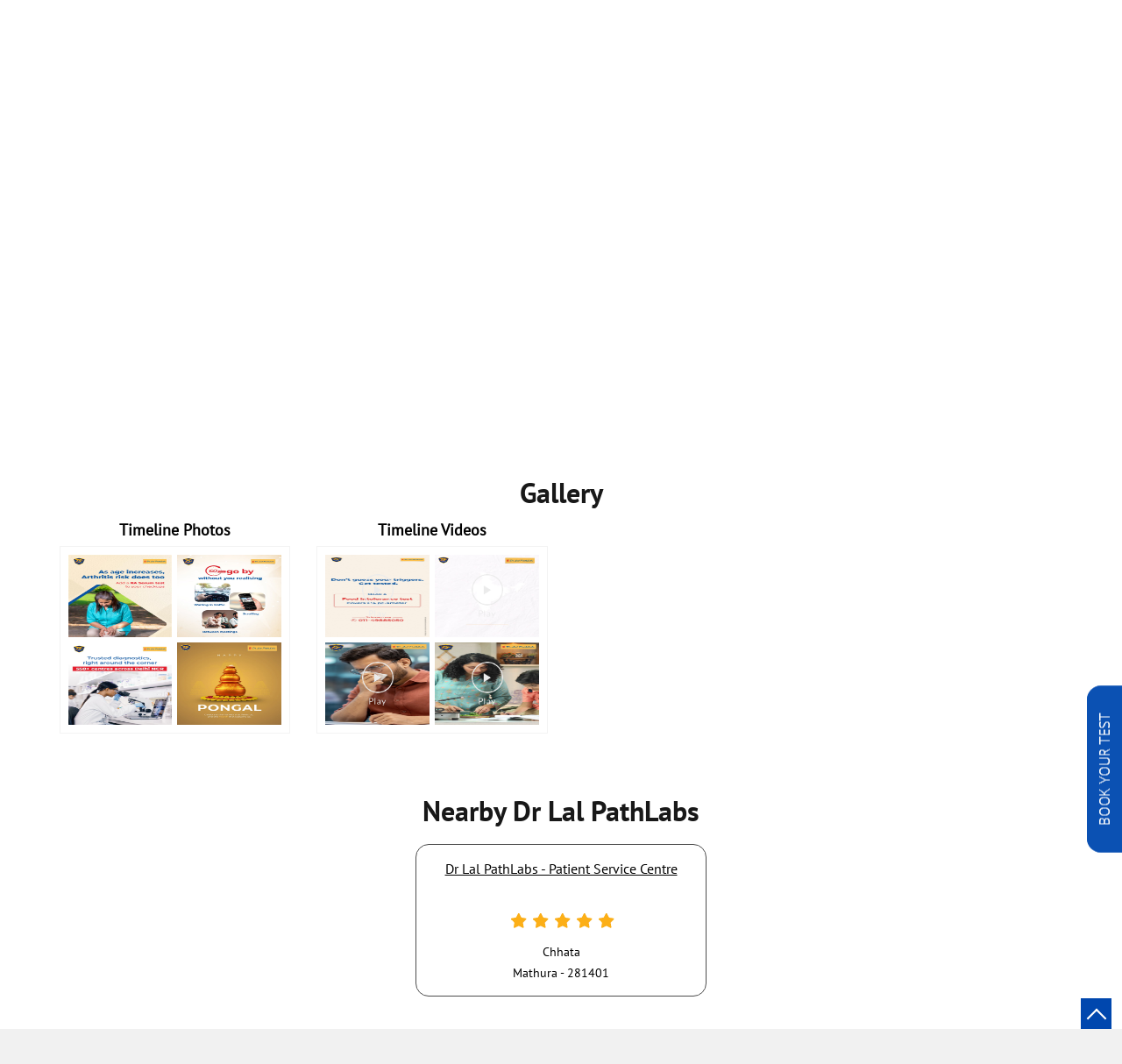

--- FILE ---
content_type: text/html; charset=UTF-8
request_url: https://labs.lalpathlabs.com/dr-lal-pathlabs-patient-service-centre-medical-laboratory-arya-nagar-mathura-311950/Photos-Videos
body_size: 10702
content:
<!DOCTYPE html><html lang="en"> <head prefix="og: http://ogp.me/ns# fb: http://ogp.me/ns/fb# article: http://ogp.me/ns/article#"> <script> window.SIdataLayer = [{ 'virtualPagePath': '/storephotosandvideos/dr-lal-pathlabs-patient-service-centre-medical-laboratory-arya-nagar-mathura-311950/Photos-Videos' }]; </script> <script> !function(a, b, c, d, e){a[d] = a[d] || [], a[d].push({"gtm.start":(new Date).getTime(), event:"gtm.js"}); var f = b.getElementsByTagName(c)[0], g = b.createElement(c), h = "dataLayer" != d?"&l=" + d:""; g.async = !0, g.src = "https://www.googletagmanager.com/gtm.js?id=" + e + h, f.parentNode.insertBefore(g, f)}(window, document, "script", "SIdataLayer", "GTM-MH3G9S7L"); </script> <meta http-equiv="X-UA-Compatible" content="IE=edge" ><meta name="revisit-after" content="1 days" ><meta name="robots" content="index, follow" ><meta name="googlebot" content="index, follow" ><meta name="rating" content="general" ><meta name="resource-type" content="text/html" ><meta name="copyright" content="© Copyright 2024 © LalPathLabs.com.All rights reserved." ><meta name="distribution" content="Global" ><meta http-equiv="Content-Type" content="text/html; charset=UTF-8" ><link rel="shortcut icon" type="image/png" href="https://cdn4.singleinterface.com/files/outlet/fav_icon/286487/Fav_icon_png.png" ><link rel="icon" type="image/png" href="https://cdn4.singleinterface.com/files/outlet/fav_icon/286487/Fav_icon_png.png" ><meta name="Author" content="https://labs.lalpathlabs.com/" ><meta name="Created By" content="Dr Lal PathLabs" > <meta name="viewport" content="width=device-width, initial-scale=1.0, minimum-scale=1.0, user-scalable=yes"><title>Dr Lal PathLabs - Patient Service Centre, Arya Nagar | Gallery</title><meta name="description" content="Get accurate address, phone no, timings &amp; gallery of Dr Lal PathLabs - Patient Service Centre, Arya Nagar, Mathura. Connect with us at +9180712214xx." ><meta name="keywords" content="Dr Lal PathsLab Address, Dr Lal PathsLab location, Dr Lal PathsLab contact, Dr Lal PathsLab phone number, Dr Lal PathsLab Direction, Dr Lal PathsLab, Dr Lal PathLabs website,Medical Centre,Diagnostic Centre,Diabetes Centre,Blood Testing Service" > <meta name="geo.position" content="27.7888318; 77.441075" > <meta name="geo.placename" content="Dr Lal PathLabs, Arya Nagar, Mathura" ><meta property="og:url" content="https://labs.lalpathlabs.com/dr-lal-pathlabs-patient-service-centre-medical-laboratory-arya-nagar-mathura-311950/Photos-Videos" ><meta property="og:type" content="article" ><meta property="fb:app_id" content="776354105718345" ><meta property="og:title" content="Dr Lal PathLabs - Patient Service Centre, Arya Nagar | Gallery" ><meta property="twitter:title" content="Dr Lal PathLabs - Patient Service Centre, Arya Nagar | Gallery" > <meta property="og:description" content="Get accurate address, phone no, timings &amp; gallery of Dr Lal PathLabs - Patient Service Centre, Arya Nagar, Mathura. Connect with us at +9180712214xx." ><meta name="twitter:description" content="Get accurate address, phone no, timings &amp; gallery of Dr Lal PathLabs - Patient Service Centre, Arya Nagar, Mathura. Connect with us at +9180712214xx."><meta http-equiv="x-dns-prefetch-control" content="on"><link href="https://labs.lalpathlabs.com/" rel="dns-prefetch" ><link href="//cdn4.singleinterface.com" rel="dns-prefetch" ><link href="//cdn5.singleinterface.com" rel="dns-prefetch" ><link href="//cdn6.singleinterface.com" rel="dns-prefetch" ><link href="//maxcdn.bootstrapcdn.com" rel="dns-prefetch" ><link href="//www.google-analytics.com" rel="dns-prefetch" ><link href="//www.singleinterface.com" rel="dns-prefetch" ><link href="//graph.facebook.com" rel="dns-prefetch" ><link href="//fbexternal-a.akamaihd.net" rel="dns-prefetch" ><link href="//csi.gstatic.com" rel="dns-prefetch" ><link href="//fonts.googleapis.com" rel="dns-prefetch" ><link href="//maps.googleapis.com" rel="dns-prefetch" ><link href="//maps.gstatic.com" rel="dns-prefetch" ><link href="//labs.lalpathlabs.com" rel="dns-prefetch" > <!-- <link rel="alternate" hreflang="" href="" > --> <!-- <link rel="alternate" hreflang="" href="" > --> <link rel="canonical" href="https://labs.lalpathlabs.com/dr-lal-pathlabs-patient-service-centre-blood-testing-service-arya-nagar-mathura-311950/Photos-Videos" > <style> img{ width: auto; height: auto; }</style> <link rel="stylesheet" href="https://labs.lalpathlabs.com/VendorpageTheme/Enterprise/EThemeForMasterPro/css/bootstrap.min.css?v=7.32" > <link rel="stylesheet" href="https://labs.lalpathlabs.com/VendorpageTheme/Enterprise/EThemeForMasterPro/css/slick.min.css?v=7.32" media="print" onload="this.media='all'"> <link rel="stylesheet" href="https://labs.lalpathlabs.com/VendorpageTheme/Enterprise/EThemeForDrLalPathlabs/css/common.min.css?v=7.32" > <link rel="preload" as="image" href="https://cdn4.singleinterface.com/files/enterprise/coverphoto/286487/GMB-Micro-Site-Banner-40on2nd-760x340px-1-04-04-25-11-20-37.jpg"> </head> <body class="photos_videos ethemefordrlalpathlabs"> <input type="hidden" name="data[cache_version]" id="id_cache_version" value="1.002"> <nav class="navbar"> <div class="container"> <div class="navbar-header"> <a class="navbar-brand track_logo_event" target="_self" href="https://labs.lalpathlabs.com/" title="Dr Lal PathLabs" data-event-click-text="logo" onclick="clickEventGa('photos_videos', 'brand_website', '311950')"> <img src="https://cdn4.singleinterface.com/files/outlet/logo/286487/Logo_1_png.png" alt="Dr Lal PathLabs - Patient Service Centre, Arya Nagar" data-track-event-name="logo" data-track-event-click="Logo click" width=200 height=65 > </a> </div> <div class="mobile-trigger"> <span class="toggle"></span> </div> <div class="navbar-right nav-groups"> <div class="menu-toggle"> <span class="menu-close"></span> </div> <ul class="navber-links"> <li class="nav-item"> <a onclick="clickEventGa('photos_videos', 'navigation_menu', '311950')" class=" nav-link" href="https://labs.lalpathlabs.com/dr-lal-pathlabs-patient-service-centre-blood-testing-service-arya-nagar-mathura-311950/Home" data-track-event-name="navigation_menu" data-track-event-click="Home"> <span>Home</span> </a> </li> <li class="nav-item"> <a onclick="clickEventGa('photos_videos', 'navigation_menu', '311950')" class=" nav-link" href="https://labs.lalpathlabs.com/dr-lal-pathlabs-patient-service-centre-blood-testing-service-arya-nagar-mathura-311950/Timeline" data-track-event-name="navigation_menu" data-track-event-click="Timeline"> <span>Timeline </span> </a> </li> <li class="nav-item"> <a onclick="clickEventGa('photos_videos', 'navigation_menu', '311950')" class = "nav-link " href="https://labs.lalpathlabs.com/dr-lal-pathlabs-patient-service-centre-blood-testing-service-arya-nagar-mathura-311950/Offers" data-track-event-name="navigation_menu" data-track-event-click="Offers"> <span>Offers </span> </a> </li> <li class="nav-item"> <a onclick="clickEventGa('photos_videos', 'navigation_menu', '311950')" class="nav-link active" href="https://labs.lalpathlabs.com/dr-lal-pathlabs-patient-service-centre-blood-testing-service-arya-nagar-mathura-311950/Photos-Videos" data-track-event-name="navigation_menu" data-track-event-click="Gallery"> <span>Gallery</span> </a> </li> <li class="nav-item"> <a onclick="clickEventGa('photos_videos', 'navigation_menu', '311950')" class = "nav-link " href="https://labs.lalpathlabs.com/dr-lal-pathlabs-patient-service-centre-blood-testing-service-arya-nagar-mathura-311950/Map" data-track-event-name="navigation_menu" data-track-event-click="Map"> <span>Map</span> </a> </li> <li class="nav-item"> <a onclick="clickEventGa('photos_videos', 'navigation_menu', '311950')" class="nav-link " href="https://labs.lalpathlabs.com/dr-lal-pathlabs-patient-service-centre-blood-testing-service-arya-nagar-mathura-311950/Contact-Us" data-track-event-name="navigation_menu" data-track-event-click="Contact Us"> <span>Contact Us</span> </a> </li> <li class="nav-item"> <a class="nav-link " href="https://labs.lalpathlabs.com/dr-lal-pathlabs-patient-service-centre-blood-testing-service-arya-nagar-mathura-311950/page/faq"> <span>FAQ</span> </a> </li> <!-- more menu --> </ul><ul class="nav-right"> <li class="nav-item"> <a class = "nav-link" href="https://labs.lalpathlabs.com/?lat=27.7888318&long=77.441075" title="Nearest Lab" onclick="clickEventGa('photos_videos', 'storelocator', '311950')"> <span class="sprite-icon social-icon nearby"></span> <span>Nearest Lab</span></a></li></ul> <ul class="nav-right language-right"> <li> </li> </ul> </div></div></nav> <div class="desktop service-buttons"> <ul> <li> <a data-target="#scrollTillForm_1" onclick="clickEventGa('photos_videos', 'external_link', '311950')" class="scrollLink ga-id" href="https://labs.lalpathlabs.com/dr-lal-pathlabs-patient-service-centre-blood-testing-service-arya-nagar-mathura-311950/Home#call-back" target="_self" data-page-name="photos_videos" data-ga-type="https://cdn4.singleinterface.com/files/banner_images/286487/9654_1696574512_DrLalExternalLinkHome.png" data-outlet-id="311950" data-track-event-click="External Link"> <img src="https://cdn4.singleinterface.com/files/banner_images/286487/9654_1696574512_DrLalExternalLinkHome.png" alt="" title="" width="42" height="201"> </a> </li> </ul> </div> <main> <div class="breadcrumb-wrapper header-breadcrumb"> <div class="container"> <div class="row"> <div class="col-md-12"> <ol id="breadcrumb" class="list-unstyled breadcrumb"> <li class="breadcrumb-item"> <a class="ga-id breadcrumb_text_class" href="https://labs.lalpathlabs.com/?lat=27.7888318&long=77.441075" title="Diagnostic Centre near me" data-page-name="photos_videos" data-ga-type="storelocator" data-outlet-id="311950" onclick="clickEventGa('photos_videos', 'bd_storelocator', '311950')"> <span>Diagnostic Centre near me</span> </a> </li> <li class="breadcrumb-item"> <a data-page-name="photos_videos" title="Diagnostic Centre in Uttar Pradesh" data-ga-type="state" data-outlet-id="311950" class="state-link ga-id breadcrumb_text_class" onclick="clickEventGa('photos_videos', 'bd_state', '311950')" href="https://labs.lalpathlabs.com/location/uttar-pradesh"> <span>Diagnostic Centre in Uttar Pradesh</span> </a> </li> <li class="breadcrumb-item"> <a data-page-name="photos_videos" title="Diagnostic Centre in Mathura" data-ga-type="city" data-outlet-id="311950" class="state-link ga-id breadcrumb_text_class" onclick="clickEventGa('photos_videos', 'bd_city', '311950')" href="https://labs.lalpathlabs.com/location/uttar-pradesh/mathura"> <span>Diagnostic Centre in Mathura</span> </a> </li> <li class="breadcrumb-item active" aria-current="page"> <span>Diagnostic Centre in Arya Nagar</span> </li> </ol> </div> </div> </div></div> <div class="intro-section"> <div class="container"> <div class="row"> <div class="col-md-4 col-block"> <input type="hidden" id="prv" value="https://labs.lalpathlabs.com/VendorpageTheme/Enterprise/EThemeForDrLalPathlabs/images/prevew.png" ><input type="hidden" id="nx" value="https://labs.lalpathlabs.com/VendorpageTheme/Enterprise/EThemeForDrLalPathlabs/images/next.png" ><div style="display: none;"> <span>27.7888318</span> <span>77.441075</span></div> <div class="intro"> <div class="card"> <h1 class="card-header heading" id="speakableIntro" title="Dr Lal PathLabs - Arya Nagar, Mathura"> Dr Lal PathLabs - Patient Service Centre </h1> <div class="card-body" id="speakableIntroContent"> <ul class="list-unstyled info-group"> <li class="info-card info-address"> <span class="info-icon"> <span class="sprite-icon intro-icon icn-address"></span> </span> <div class="info-text"> <span>Arya Samj Dharamshala</span><br><span><span>Arya Nagar</span></span><br><span class='merge-in-next'><span>Mathura</span><span> - </span><span>281403</span></span> </div> </li> <li class="info-card info-landmark"> <span class="info-icon"> <span class="sprite-icon intro-icon icn-landmark"></span> </span> <div class="info-text manage-space"> Opposite Goswami Hospital </div> </li> <li class="info-card call-us"> <span class="info-icon"> <span class="sprite-icon intro-icon icn-phone"></span> </span> <div class="info-text"> <a href="tel:+918071221407" onclick="clickEventGa('photos_videos', 'click_to_call', '311950')"> +918071221407 </a> </div> </li> <li class="info-card info-card-timing" id="businesshouers"> <span class="info-icon"> <span class="sprite-icon intro-icon icn-time"></span> </span> <ul class="info-text list-unstyled"> <li class="store-clock intro-hours dropdown clock-top-mng"> <span class="time_closed">Closed for the day</span> <ul class="dropdown-list"> <li> <span class="first-text">Fri</span> <span class="info-text">07:30 AM - 06:30 PM</span> </li> <li> <span class="first-text">Sat</span> <span class="info-text">07:30 AM - 06:30 PM</span> </li> <li> <span class="first-text">Sun</span> <span class="info-text">07:30 AM - 06:30 PM</span> </li> </ul> </li> </ul> </li> <li class="info-card call-direction"> <a href="tel:+918071221407" class="action-call action-icon" onclick="clickEventGa('photos_videos', 'click_to_call', '311950')"> <span class="sprite-icon cta-phone"></span> <span>Call</span> </a> <a href="https://maps.google.com/maps?cid=13551234351121936926" target="_blank" class="action-direction action-icon" onclick="clickEventGa('photos_videos', 'directions', '311950')"> <span class="sprite-icon cta-direction"></span> <span>Directions</span> </a> </li> </ul></div></div></div> </div> <div class="col-md-8 col-block"> <div class="offer-area"> <a onclick="clickEventGa('photos_videos', 'cover_photo', '311950')" href="https://labs.lalpathlabs.com/dr-lal-pathlabs-patient-service-centre-blood-testing-service-arya-nagar-mathura-311950/Home#name" > <img src="https://cdn4.singleinterface.com/files/enterprise/coverphoto/286487/GMB-Micro-Site-Banner-40on2nd-760x340px-1-04-04-25-11-20-37.jpg" alt="Swasth Fit" title="Swasth Fit" width=760 height=340 > </a> </div> </div> </div> </div> </div> <div id="scrollTill"></div> <section class="section head-line"> <div class="container"> <h3 class="section-heading"><span class="rating_review_line"></span><span class="line-behind">Gallery</span><span class="rating_review_line"></span></h3> <ul class="list-unstyled row gallery-card-group"> <li class="col-sm-6 col-md-6 col-lg-3 "> <h4 class="gallery-heading">Timeline Photos</h4> <div class="card-container"> <a href="https://labs.lalpathlabs.com/dr-lal-pathlabs-patient-service-centre-blood-testing-service-arya-nagar-mathura-311950/Timeline-Photos" data-adobe-track-event-name="TRACK_EVENT_CTA_INTERACTION" data-track-event-component="Gallery" data-track-event-uid="N/A" data-track-event-title="Timeline Photos" data-track-event-click="N/A"> <div class="flip"> <div class="flip-inner"> <div class="flip-front"> <img src="https://singleinterface-timeline-images.s3.ap-south-1.amazonaws.com/images/286487/fb_post_286487_2026_01_24_18_19_38_202321223267432_1847590909256696.jpg" alt="Rheumatoid arthritis is more common in senior women, and early screening helps detect it before symptoms progress" title="Rheumatoid arthritis is more common in senior women, and early screening helps detect it before symptoms progress. RA Serum testing is included in the SwasthFit Senior Woman package. Book your test"> </div> <div class="flip-back"> <img src="https://singleinterface-timeline-images.s3.ap-south-1.amazonaws.com/images/286487/fb_post_286487_2026_01_24_18_19_38_202321223267432_1847590909256696.jpg" alt="Rheumatoid arthritis is more common in senior women, and early screening helps detect it before symptoms progress" title="Rheumatoid arthritis is more common in senior women, and early screening helps detect it before symptoms progress. RA Serum testing is included in the SwasthFit Senior Woman package. Book your test"> </div> </div> </div> <div class="flip"> <div class="flip-inner"> <div class="flip-front"> <img src="https://singleinterface-timeline-images.s3.ap-south-1.amazonaws.com/images/286487/fb_post_286487_2026_01_22_17_37_31_202321223267432_1846013049414482.jpg" alt="An hour slips by in everyday moments. Thats all it takes for Dr Lal PathLabs home sample collection to reach you" title="An hour slips by in everyday moments. Thats all it takes for Dr Lal PathLabs home sample collection to reach you. Book your test today"> </div> <div class="flip-back"> <img src="https://singleinterface-timeline-images.s3.ap-south-1.amazonaws.com/images/286487/fb_post_286487_2026_01_22_17_37_31_202321223267432_1846013049414482.jpg" alt="An hour slips by in everyday moments. Thats all it takes for Dr Lal PathLabs home sample collection to reach you" title="An hour slips by in everyday moments. Thats all it takes for Dr Lal PathLabs home sample collection to reach you. Book your test today"> </div> </div> </div> <div class="flip"> <div class="flip-inner"> <div class="flip-front"> <img src="https://singleinterface-timeline-images.s3.ap-south-1.amazonaws.com/images/286487/fb_post_286487_2026_01_20_17_18_35_202321223267432_1844552642893856.jpg" alt="With 550 pathology centers across Delhi NCR, diagnostic care is always within reach" title="With 550 pathology centers across Delhi NCR, diagnostic care is always within reach. Book your test at Dr Lal PathLabs today"> </div> <div class="flip-back"> <img src="https://singleinterface-timeline-images.s3.ap-south-1.amazonaws.com/images/286487/fb_post_286487_2026_01_20_17_18_35_202321223267432_1844552642893856.jpg" alt="With 550 pathology centers across Delhi NCR, diagnostic care is always within reach" title="With 550 pathology centers across Delhi NCR, diagnostic care is always within reach. Book your test at Dr Lal PathLabs today"> </div> </div> </div> <div class="flip"> <div class="flip-inner"> <div class="flip-front"> <img src="https://singleinterface-timeline-images.s3.ap-south-1.amazonaws.com/images/286487/fb_post_286487_2026_01_15_17_18_45_202321223267432_1841008673248253.jpg" alt="Honouring the harvest that feeds us and the health that sustains us Wishing you abundance, gratitude, and good health t..." title="Honouring the harvest that feeds us and the health that sustains us Wishing you abundance, gratitude, and good health this Pongal. HappyPongal PongalCelebrations HarvestOfHealth WellnessMatters GratitudeAndGrowth DrLalPathLabs 75YearsOfTrust"> </div> <div class="flip-back"> <img src="https://singleinterface-timeline-images.s3.ap-south-1.amazonaws.com/images/286487/fb_post_286487_2026_01_15_17_18_45_202321223267432_1841008673248253.jpg" alt="Honouring the harvest that feeds us and the health that sustains us Wishing you abundance, gratitude, and good health t..." title="Honouring the harvest that feeds us and the health that sustains us Wishing you abundance, gratitude, and good health this Pongal. HappyPongal PongalCelebrations HarvestOfHealth WellnessMatters GratitudeAndGrowth DrLalPathLabs 75YearsOfTrust"> </div> </div> </div> </a> </div> </li> <li class="col-sm-6 col-md-6 col-lg-3 item-4"> <h4 class="gallery-heading">Timeline Videos</h4> <div class="card-container"> <a href="https://labs.lalpathlabs.com/dr-lal-pathlabs-patient-service-centre-blood-testing-service-arya-nagar-mathura-311950/Timeline-Videos" data-adobe-track-event-name="TRACK_EVENT_CTA_INTERACTION" data-track-event-component="Gallery" data-track-event-uid="N/A" data-track-event-title="Timeline Videos" data-track-event-click="N/A"> <div class="flip"> <div class="flip-inner"> <div class="flip-front"> <img class="flip-icon" src="https://labs.lalpathlabs.com/VendorpageTheme/Enterprise/EThemeForDrLalPathlabs/images/play-icon.png" alt="Play this video on facebook" title="Play this video on facebook"> <img src="https://singleinterface-timeline-images.s3.ap-south-1.amazonaws.com/images/286487/fb_post_286487_2026_01_28_17_31_51_202321223267432_1850952278920559.jpg" alt="Food reactions are often blamed on stress or lifestyle" title="Food reactions are often blamed on stress or lifestyle. But repeated bloating, gas, and nausea after eating may point to food intolerance. Book a test at Dr Lal PathLabs today"> </div> <div class="flip-back"> <img class="flip-icon" src="https://labs.lalpathlabs.com/VendorpageTheme/Enterprise/EThemeForDrLalPathlabs/images/play-icon.png" alt="Play this video on facebook" title="Play this video on facebook"> <img src="https://singleinterface-timeline-images.s3.ap-south-1.amazonaws.com/images/286487/fb_post_286487_2026_01_28_17_31_51_202321223267432_1850952278920559.jpg" alt="Food reactions are often blamed on stress or lifestyle" title="Food reactions are often blamed on stress or lifestyle. But repeated bloating, gas, and nausea after eating may point to food intolerance. Book a test at Dr Lal PathLabs today"> </div> </div> </div> <div class="flip"> <div class="flip-inner"> <div class="flip-front"> <img class="flip-icon" src="https://labs.lalpathlabs.com/VendorpageTheme/Enterprise/EThemeForDrLalPathlabs/images/play-icon.png" alt="Play this video on facebook" title="Play this video on facebook"> <img src="https://singleinterface-timeline-images.s3.ap-south-1.amazonaws.com/images/286487/fb_post_286487_2026_01_27_18_43_26_202321223267432_1850066122342508.jpg" alt="Freedom to dream Unity to grow Health to thrive" title="Freedom to dream Unity to grow Health to thrive. Happy Republic Day HappyRepublicDay RepublicDayVibes HealthyIndia IndiaFirst NationOfStrength DrLalPathLabs HealthcareForIndia"> </div> <div class="flip-back"> <img class="flip-icon" src="https://labs.lalpathlabs.com/VendorpageTheme/Enterprise/EThemeForDrLalPathlabs/images/play-icon.png" alt="Play this video on facebook" title="Play this video on facebook"> <img src="https://singleinterface-timeline-images.s3.ap-south-1.amazonaws.com/images/286487/fb_post_286487_2026_01_27_18_43_26_202321223267432_1850066122342508.jpg" alt="Freedom to dream Unity to grow Health to thrive" title="Freedom to dream Unity to grow Health to thrive. Happy Republic Day HappyRepublicDay RepublicDayVibes HealthyIndia IndiaFirst NationOfStrength DrLalPathLabs HealthcareForIndia"> </div> </div> </div> <div class="flip"> <div class="flip-inner"> <div class="flip-front"> <img class="flip-icon" src="https://labs.lalpathlabs.com/VendorpageTheme/Enterprise/EThemeForDrLalPathlabs/images/play-icon.png" alt="Play this video on facebook" title="Play this video on facebook"> <img src="https://singleinterface-timeline-images.s3.ap-south-1.amazonaws.com/images/286487/fb_post_286487_2026_01_21_17_06_24_202321223267432_1845357309480056.jpg" alt="Random sneezes, congestion or watery eyes You could have an allergy to something" title="Random sneezes, congestion or watery eyes You could have an allergy to something. Get your triggers tested by booking a test at Dr Lal PathLabs today"> </div> <div class="flip-back"> <img class="flip-icon" src="https://labs.lalpathlabs.com/VendorpageTheme/Enterprise/EThemeForDrLalPathlabs/images/play-icon.png" alt="Play this video on facebook" title="Play this video on facebook"> <img src="https://singleinterface-timeline-images.s3.ap-south-1.amazonaws.com/images/286487/fb_post_286487_2026_01_21_17_06_24_202321223267432_1845357309480056.jpg" alt="Random sneezes, congestion or watery eyes You could have an allergy to something" title="Random sneezes, congestion or watery eyes You could have an allergy to something. Get your triggers tested by booking a test at Dr Lal PathLabs today"> </div> </div> </div> <div class="flip"> <div class="flip-inner"> <div class="flip-front"> <img class="flip-icon" src="https://labs.lalpathlabs.com/VendorpageTheme/Enterprise/EThemeForDrLalPathlabs/images/play-icon.png" alt="Play this video on facebook" title="Play this video on facebook"> <img src="https://singleinterface-timeline-images.s3.ap-south-1.amazonaws.com/images/286487/fb_post_286487_2025_12_22_16_06_21_202321223267432_1824591018223352.jpg" alt="She powers dawn to dusk, but silent blood pressure spikes dont punch a clock" title="She powers dawn to dusk, but silent blood pressure spikes dont punch a clock. Pause, check, protect book Dr Lal PathLabs Swasthfit Heart Package 12 parameters, one quick test. SwasthfitHeart CheckBeforeItChecksYou HerHealthFirst DrLalPathLabs"> </div> <div class="flip-back"> <img class="flip-icon" src="https://labs.lalpathlabs.com/VendorpageTheme/Enterprise/EThemeForDrLalPathlabs/images/play-icon.png" alt="Play this video on facebook" title="Play this video on facebook"> <img src="https://singleinterface-timeline-images.s3.ap-south-1.amazonaws.com/images/286487/fb_post_286487_2025_12_22_16_06_21_202321223267432_1824591018223352.jpg" alt="She powers dawn to dusk, but silent blood pressure spikes dont punch a clock" title="She powers dawn to dusk, but silent blood pressure spikes dont punch a clock. Pause, check, protect book Dr Lal PathLabs Swasthfit Heart Package 12 parameters, one quick test. SwasthfitHeart CheckBeforeItChecksYou HerHealthFirst DrLalPathLabs"> </div> </div> </div> </a> </div> </li> </ul> </div></section> <section class="section nearby-outlets-section"> <div class="container"> <div class="row"> <div class="col-sm-12"> <h3 class="section-heading" id="speakableNearbyOutlets"><span class="line-behind">Nearby dr lal pathLabs</span></h3> <div class="custome-slick-arrow"> <span class="sprite-icon arrow-prev arrow-prev-nearbyOutlets"></span> <span class="sprite-icon arrow-next arrow-next-nearbyOutlets"></span> </div> <div class="list-unstyled slick-container nearby-outlets js-nearby-outlets dyn-rating" id="speakableNearbyOutletsContent"> <div class="slide-item"> <div class="card"> <div class="card-container"> <div class="card-body"> <h4 class="card-title"> <a href="https://labs.lalpathlabs.com/dr-lal-pathlabs-patient-service-centre-blood-testing-service-chhata-mathura-311965/Home" onclick="clickEventGa(&#039;photos_videos&#039;, &#039;near_by_outlets&#039;, &#039;311965&#039;)" data-track-event-business-name="Dr Lal PathLabs - Patient Service Centre" data-track-event-business-alternate-name="" data-track-event-click="Dr Lal PathLabs - Patient Service Centre" data-track-event-state="Uttar Pradesh" data-track-event-city="Mathura" data-track-event-eacsi="NA">Dr Lal PathLabs - Patient Service Centre</a> </h4> <ul class="list-inline rating"> <li><span class="rating-star rating_full"></span></li><li><span class="rating-star rating_full"></span></li><li><span class="rating-star rating_full"></span></li><li><span class="rating-star rating_full"></span></li><li><span class="rating-star rating_full"></span></li> </ul> <p class="card-text">Chhata</p> <p class="card-text">Mathura - 281401</p> </div> </div> </div> </div> </div> </div> </div> </div> </section> </main> <section class="section locality-categ-tag footer-accordion"> <div class="container"> <div class="row"> <div class="col-md-12"> <div class="sec-wrapper"> <div class="card nearby-locality"> <div class="card-header"> <h3 class="sub-heading"> <span class="sprite-icon service-icon icn-nearby"></span> <span class="title">Nearby Locality</span> </h3> </div> <div class="card-body custom-tags"> <span class="badge badge-pill badge-light"> <a href="https://labs.lalpathlabs.com/?search=Maharishi+Dayanand+Marg+Gali+No.+1%2C+Mathura%2C+281403" onclick="clickEventGa('photos_videos', 'nearby_locality', '311950')">Maharishi Dayanand Marg Gali No. 1</a> </span> <span class="badge badge-pill badge-light"> <a href="https://labs.lalpathlabs.com/?search=Arya+Nagar%2C+Mathura%2C+281403" onclick="clickEventGa('photos_videos', 'nearby_locality', '311950')">Arya Nagar</a> </span> </div> </div> <div class="card category"> <div class="card-header"> <h3 class="sub-heading" id="speakableCategories"> <span class="sprite-icon service-icon icn-categories"></span> <span class="title"> Categories</span> </h3> </div> <div class="card-body" id="speakableCategoriesContent"> <span class="badge badge-pill badge-light">Medical Centre</span> <span class="badge badge-pill badge-light">Diagnostic Centre</span> <span class="badge badge-pill badge-light">Diabetes Centre</span> <span class="badge badge-pill badge-light">Blood Testing Service</span> </div> </div> <div class="card tag"> <div class="card-header"> <h3 class="sub-heading" id="speakableTags"> <span class="sprite-icon service-icon icn-tags"></span> <span class="title">Tags</span> </h3> </div> <div class="card-body" id="speakableTagsContent"> <span class="badge badge-pill badge-light">Best Diagnostic Centre Near Me</span> <span class="badge badge-pill badge-light"> Best Pathology Lab Near Me</span> <span class="badge badge-pill badge-light"> Blood Test Centre Near Me</span> <span class="badge badge-pill badge-light"> Blood Test Lab Near Me</span> <span class="badge badge-pill badge-light"> Blood Test Laboratory Near Me</span> <span class="badge badge-pill badge-light"> Blood Test Near Me</span> <span class="badge badge-pill badge-light"> Dengue Test Near Me</span> <span class="badge badge-pill badge-light"> Diagnostic Centre Near Me</span> <span class="badge badge-pill badge-light"> Diagnostic Lab Near Me</span> <span class="badge badge-pill badge-light"> Diagnostics Near Me</span> <span class="badge badge-pill badge-light"> Fever Panel Test Near Me</span> <span class="badge badge-pill badge-light"> Fever Test Near Me</span> <span class="badge badge-pill badge-light"> Full Body Checkup Near Me</span> <span class="badge badge-pill badge-light"> Hypertension Blood Test Near Me</span> <span class="badge badge-pill badge-light"> Lab Near Me</span> <span class="badge badge-pill badge-light"> Lab Near Me For Blood Test</span> <span class="badge badge-pill badge-light"> Lab Test Near Me</span> <span class="badge badge-pill badge-light"> Medical Lab Near Me</span> <span class="badge badge-pill badge-light"> Medical Laboratory Near Me</span> <span class="badge badge-pill badge-light"> Near By Laboratory</span> <span class="badge badge-pill badge-light"> Nearby Diagnostic Centre</span> <span class="badge badge-pill badge-light"> Nearest Blood Test Lab</span> <span class="badge badge-pill badge-light"> Nearest Pathology Lab</span> <span class="badge badge-pill badge-light"> Pathlabs Near Me</span> <span class="badge badge-pill badge-light"> Pathology Lab Near Me</span> <span class="badge badge-pill badge-light"> Pathology Laboratory Near Me</span> <span class="badge badge-pill badge-light"> Test For Dengue Fever</span> <span class="badge badge-pill badge-light"> Thyroid Test Near Me</span> </div> </div> </div> </div> </div> </div></section> <footer> <section class="section footer-states"> <div class="container"> <div class="row"> <div class="col-sm-12"> <div class="card-header"> <h3 class="sub-heading"> Dr Lal PathLabs Popular Cities: </h3> </div> <div class="card"> <div class="city"> <!--<a href="< ?php echo $storeLocatorUrl;?>">< ?php echo __($prepareBrandWithAndWithoutPhrase); ?> </a> </li>--> <a href="https://labs.lalpathlabs.com/location/uttar-pradesh/agra" class="cityname" onclick="clickEventGa('photos_videos', 'bd_city', '311950')">Diagnostic Centre in Agra</a><a href="https://labs.lalpathlabs.com/location/uttar-pradesh/aligarh" class="cityname" onclick="clickEventGa('photos_videos', 'bd_city', '311950')">Diagnostic Centre in Aligarh</a><a href="https://labs.lalpathlabs.com/location/uttar-pradesh/ambedkar-nagar" class="cityname" onclick="clickEventGa('photos_videos', 'bd_city', '311950')">Diagnostic Centre in Ambedkar Nagar</a><a href="https://labs.lalpathlabs.com/location/uttar-pradesh/amethi" class="cityname" onclick="clickEventGa('photos_videos', 'bd_city', '311950')">Diagnostic Centre in Amethi</a><a href="https://labs.lalpathlabs.com/location/uttar-pradesh/amroha" class="cityname" onclick="clickEventGa('photos_videos', 'bd_city', '311950')">Diagnostic Centre in Amroha</a><a href="https://labs.lalpathlabs.com/location/uttar-pradesh/auraiya" class="cityname" onclick="clickEventGa('photos_videos', 'bd_city', '311950')">Diagnostic Centre in Auraiya</a><a href="https://labs.lalpathlabs.com/location/uttar-pradesh/azamgarh" class="cityname" onclick="clickEventGa('photos_videos', 'bd_city', '311950')">Diagnostic Centre in Azamgarh</a><a href="https://labs.lalpathlabs.com/location/uttar-pradesh/baghpat" class="cityname" onclick="clickEventGa('photos_videos', 'bd_city', '311950')">Diagnostic Centre in Baghpat</a><a href="https://labs.lalpathlabs.com/location/uttar-pradesh/baheri" class="cityname" onclick="clickEventGa('photos_videos', 'bd_city', '311950')">Diagnostic Centre in Baheri</a><a href="https://labs.lalpathlabs.com/location/uttar-pradesh/bahraich" class="cityname" onclick="clickEventGa('photos_videos', 'bd_city', '311950')">Diagnostic Centre in Bahraich</a><a href="https://labs.lalpathlabs.com/location/uttar-pradesh/ballia" class="cityname" onclick="clickEventGa('photos_videos', 'bd_city', '311950')">Diagnostic Centre in Ballia</a><a href="https://labs.lalpathlabs.com/location/uttar-pradesh/balrampur" class="cityname" onclick="clickEventGa('photos_videos', 'bd_city', '311950')">Diagnostic Centre in Balrampur</a><a href="https://labs.lalpathlabs.com/location/uttar-pradesh/banda" class="cityname" onclick="clickEventGa('photos_videos', 'bd_city', '311950')">Diagnostic Centre in Banda</a><a href="https://labs.lalpathlabs.com/location/uttar-pradesh/barabanki" class="cityname" onclick="clickEventGa('photos_videos', 'bd_city', '311950')">Diagnostic Centre in Barabanki</a><a href="https://labs.lalpathlabs.com/location/uttar-pradesh/baraut" class="cityname" onclick="clickEventGa('photos_videos', 'bd_city', '311950')">Diagnostic Centre in Baraut</a><a href="https://labs.lalpathlabs.com/location/uttar-pradesh/bareilly" class="cityname" onclick="clickEventGa('photos_videos', 'bd_city', '311950')">Diagnostic Centre in Bareilly</a><a href="https://labs.lalpathlabs.com/location/uttar-pradesh/basti" class="cityname" onclick="clickEventGa('photos_videos', 'bd_city', '311950')">Diagnostic Centre in Basti</a><a href="https://labs.lalpathlabs.com/location/uttar-pradesh/bhadohi" class="cityname" onclick="clickEventGa('photos_videos', 'bd_city', '311950')">Diagnostic Centre in Bhadohi</a><a href="https://labs.lalpathlabs.com/location/uttar-pradesh/bijnor" class="cityname" onclick="clickEventGa('photos_videos', 'bd_city', '311950')">Diagnostic Centre in Bijnor</a><a href="https://labs.lalpathlabs.com/location/uttar-pradesh/bisalpur" class="cityname" onclick="clickEventGa('photos_videos', 'bd_city', '311950')">Diagnostic Centre in Bisalpur</a><span class='d-none' id='jsLocationExpand'><a href="https://labs.lalpathlabs.com/location/uttar-pradesh/budaun" class="cityname" onclick="clickEventGa('photos_videos', 'bd_city', '311950')">Diagnostic Centre in Budaun</a><a href="https://labs.lalpathlabs.com/location/uttar-pradesh/bulandshahr" class="cityname" onclick="clickEventGa('photos_videos', 'bd_city', '311950')">Diagnostic Centre in Bulandshahr</a><a href="https://labs.lalpathlabs.com/location/uttar-pradesh/chandauli" class="cityname" onclick="clickEventGa('photos_videos', 'bd_city', '311950')">Diagnostic Centre in Chandauli</a><a href="https://labs.lalpathlabs.com/location/uttar-pradesh/chitrakoot" class="cityname" onclick="clickEventGa('photos_videos', 'bd_city', '311950')">Diagnostic Centre in Chitrakoot</a><a href="https://labs.lalpathlabs.com/location/uttar-pradesh/dehtora" class="cityname" onclick="clickEventGa('photos_videos', 'bd_city', '311950')">Diagnostic Centre in Dehtora</a><a href="https://labs.lalpathlabs.com/location/uttar-pradesh/deoria" class="cityname" onclick="clickEventGa('photos_videos', 'bd_city', '311950')">Diagnostic Centre in Deoria</a><a href="https://labs.lalpathlabs.com/location/uttar-pradesh/etah" class="cityname" onclick="clickEventGa('photos_videos', 'bd_city', '311950')">Diagnostic Centre in Etah</a><a href="https://labs.lalpathlabs.com/location/uttar-pradesh/etawah" class="cityname" onclick="clickEventGa('photos_videos', 'bd_city', '311950')">Diagnostic Centre in Etawah</a><a href="https://labs.lalpathlabs.com/location/uttar-pradesh/faizabad" class="cityname" onclick="clickEventGa('photos_videos', 'bd_city', '311950')">Diagnostic Centre in Faizabad</a><a href="https://labs.lalpathlabs.com/location/uttar-pradesh/farrukhabad" class="cityname" onclick="clickEventGa('photos_videos', 'bd_city', '311950')">Diagnostic Centre in Farrukhabad</a><a href="https://labs.lalpathlabs.com/location/uttar-pradesh/firozabad" class="cityname" onclick="clickEventGa('photos_videos', 'bd_city', '311950')">Diagnostic Centre in Firozabad</a><a href="https://labs.lalpathlabs.com/location/uttar-pradesh/gajraula" class="cityname" onclick="clickEventGa('photos_videos', 'bd_city', '311950')">Diagnostic Centre in Gajraula</a><a href="https://labs.lalpathlabs.com/location/uttar-pradesh/gautam-buddha-nagar" class="cityname" onclick="clickEventGa('photos_videos', 'bd_city', '311950')">Diagnostic Centre in Gautam Buddha Nagar</a><a href="https://labs.lalpathlabs.com/location/uttar-pradesh/ghaziabad" class="cityname" onclick="clickEventGa('photos_videos', 'bd_city', '311950')">Diagnostic Centre in Ghaziabad</a><a href="https://labs.lalpathlabs.com/location/uttar-pradesh/ghazipur" class="cityname" onclick="clickEventGa('photos_videos', 'bd_city', '311950')">Diagnostic Centre in Ghazipur</a><a href="https://labs.lalpathlabs.com/location/uttar-pradesh/gonda" class="cityname" onclick="clickEventGa('photos_videos', 'bd_city', '311950')">Diagnostic Centre in Gonda</a><a href="https://labs.lalpathlabs.com/location/uttar-pradesh/gorakhpur" class="cityname" onclick="clickEventGa('photos_videos', 'bd_city', '311950')">Diagnostic Centre in Gorakhpur</a><a href="https://labs.lalpathlabs.com/location/uttar-pradesh/greater-noida" class="cityname" onclick="clickEventGa('photos_videos', 'bd_city', '311950')">Diagnostic Centre in Greater Noida</a><a href="https://labs.lalpathlabs.com/location/uttar-pradesh/gurugram" class="cityname" onclick="clickEventGa('photos_videos', 'bd_city', '311950')">Diagnostic Centre in Gurugram</a><a href="https://labs.lalpathlabs.com/location/uttar-pradesh/hamirpur" class="cityname" onclick="clickEventGa('photos_videos', 'bd_city', '311950')">Diagnostic Centre in Hamirpur</a><a href="https://labs.lalpathlabs.com/location/uttar-pradesh/hapur" class="cityname" onclick="clickEventGa('photos_videos', 'bd_city', '311950')">Diagnostic Centre in Hapur</a><a href="https://labs.lalpathlabs.com/location/uttar-pradesh/hardoi" class="cityname" onclick="clickEventGa('photos_videos', 'bd_city', '311950')">Diagnostic Centre in Hardoi</a><a href="https://labs.lalpathlabs.com/location/uttar-pradesh/hathras" class="cityname" onclick="clickEventGa('photos_videos', 'bd_city', '311950')">Diagnostic Centre in Hathras</a><a href="https://labs.lalpathlabs.com/location/uttar-pradesh/hisar" class="cityname" onclick="clickEventGa('photos_videos', 'bd_city', '311950')">Diagnostic Centre in Hisar</a><a href="https://labs.lalpathlabs.com/location/uttar-pradesh/jagdishpur" class="cityname" onclick="clickEventGa('photos_videos', 'bd_city', '311950')">Diagnostic Centre in Jagdishpur</a><a href="https://labs.lalpathlabs.com/location/uttar-pradesh/jaunpur" class="cityname" onclick="clickEventGa('photos_videos', 'bd_city', '311950')">Diagnostic Centre in Jaunpur</a><a href="https://labs.lalpathlabs.com/location/uttar-pradesh/jhansi" class="cityname" onclick="clickEventGa('photos_videos', 'bd_city', '311950')">Diagnostic Centre in Jhansi</a><a href="https://labs.lalpathlabs.com/location/uttar-pradesh/jyotiba-phule-nagar" class="cityname" onclick="clickEventGa('photos_videos', 'bd_city', '311950')">Diagnostic Centre in Jyotiba Phule Nagar</a><a href="https://labs.lalpathlabs.com/location/uttar-pradesh/kanpur" class="cityname" onclick="clickEventGa('photos_videos', 'bd_city', '311950')">Diagnostic Centre in Kanpur</a><a href="https://labs.lalpathlabs.com/location/uttar-pradesh/karwi" class="cityname" onclick="clickEventGa('photos_videos', 'bd_city', '311950')">Diagnostic Centre in Karwi</a><a href="https://labs.lalpathlabs.com/location/uttar-pradesh/kasganj" class="cityname" onclick="clickEventGa('photos_videos', 'bd_city', '311950')">Diagnostic Centre in Kasganj</a><a href="https://labs.lalpathlabs.com/location/uttar-pradesh/kaushambi" class="cityname" onclick="clickEventGa('photos_videos', 'bd_city', '311950')">Diagnostic Centre in Kaushambi</a><a href="https://labs.lalpathlabs.com/location/uttar-pradesh/kunda" class="cityname" onclick="clickEventGa('photos_videos', 'bd_city', '311950')">Diagnostic Centre in Kunda</a><a href="https://labs.lalpathlabs.com/location/uttar-pradesh/kushinagar" class="cityname" onclick="clickEventGa('photos_videos', 'bd_city', '311950')">Diagnostic Centre in Kushinagar</a><a href="https://labs.lalpathlabs.com/location/uttar-pradesh/lakhimpur-kheri" class="cityname" onclick="clickEventGa('photos_videos', 'bd_city', '311950')">Diagnostic Centre in Lakhimpur Kheri</a><a href="https://labs.lalpathlabs.com/location/uttar-pradesh/lalitpur" class="cityname" onclick="clickEventGa('photos_videos', 'bd_city', '311950')">Diagnostic Centre in Lalitpur</a><a href="https://labs.lalpathlabs.com/location/uttar-pradesh/lucknow" class="cityname" onclick="clickEventGa('photos_videos', 'bd_city', '311950')">Diagnostic Centre in Lucknow</a><a href="https://labs.lalpathlabs.com/location/uttar-pradesh/maharajganj" class="cityname" onclick="clickEventGa('photos_videos', 'bd_city', '311950')">Diagnostic Centre in Maharajganj</a><a href="https://labs.lalpathlabs.com/location/uttar-pradesh/mahoba" class="cityname" onclick="clickEventGa('photos_videos', 'bd_city', '311950')">Diagnostic Centre in Mahoba</a><a href="https://labs.lalpathlabs.com/location/uttar-pradesh/mainpuri" class="cityname" onclick="clickEventGa('photos_videos', 'bd_city', '311950')">Diagnostic Centre in Mainpuri</a><a href="https://labs.lalpathlabs.com/location/uttar-pradesh/manjhanpur" class="cityname" onclick="clickEventGa('photos_videos', 'bd_city', '311950')">Diagnostic Centre in Manjhanpur</a><a href="https://labs.lalpathlabs.com/location/uttar-pradesh/mathura" class="cityname" onclick="clickEventGa('photos_videos', 'bd_city', '311950')">Diagnostic Centre in Mathura</a><a href="https://labs.lalpathlabs.com/location/uttar-pradesh/mau" class="cityname" onclick="clickEventGa('photos_videos', 'bd_city', '311950')">Diagnostic Centre in Mau</a><a href="https://labs.lalpathlabs.com/location/uttar-pradesh/meerut" class="cityname" onclick="clickEventGa('photos_videos', 'bd_city', '311950')">Diagnostic Centre in Meerut</a><a href="https://labs.lalpathlabs.com/location/uttar-pradesh/mirzapur" class="cityname" onclick="clickEventGa('photos_videos', 'bd_city', '311950')">Diagnostic Centre in Mirzapur</a><a href="https://labs.lalpathlabs.com/location/uttar-pradesh/moradabad" class="cityname" onclick="clickEventGa('photos_videos', 'bd_city', '311950')">Diagnostic Centre in Moradabad</a><a href="https://labs.lalpathlabs.com/location/uttar-pradesh/mughalsarai" class="cityname" onclick="clickEventGa('photos_videos', 'bd_city', '311950')">Diagnostic Centre in Mughalsarai</a><a href="https://labs.lalpathlabs.com/location/uttar-pradesh/muzaffarnagar" class="cityname" onclick="clickEventGa('photos_videos', 'bd_city', '311950')">Diagnostic Centre in Muzaffarnagar</a><a href="https://labs.lalpathlabs.com/location/uttar-pradesh/new-delhi" class="cityname" onclick="clickEventGa('photos_videos', 'bd_city', '311950')">Diagnostic Centre in New Delhi</a><a href="https://labs.lalpathlabs.com/location/uttar-pradesh/noida" class="cityname" onclick="clickEventGa('photos_videos', 'bd_city', '311950')">Diagnostic Centre in Noida</a><a href="https://labs.lalpathlabs.com/location/uttar-pradesh/padrauna" class="cityname" onclick="clickEventGa('photos_videos', 'bd_city', '311950')">Diagnostic Centre in Padrauna</a><a href="https://labs.lalpathlabs.com/location/uttar-pradesh/pharenda" class="cityname" onclick="clickEventGa('photos_videos', 'bd_city', '311950')">Diagnostic Centre in Pharenda</a><a href="https://labs.lalpathlabs.com/location/uttar-pradesh/pilibhit" class="cityname" onclick="clickEventGa('photos_videos', 'bd_city', '311950')">Diagnostic Centre in Pilibhit</a><a href="https://labs.lalpathlabs.com/location/uttar-pradesh/pratapgarh" class="cityname" onclick="clickEventGa('photos_videos', 'bd_city', '311950')">Diagnostic Centre in Pratapgarh</a><a href="https://labs.lalpathlabs.com/location/uttar-pradesh/prayagraj" class="cityname" onclick="clickEventGa('photos_videos', 'bd_city', '311950')">Diagnostic Centre in Prayagraj</a><a href="https://labs.lalpathlabs.com/location/uttar-pradesh/puranpur" class="cityname" onclick="clickEventGa('photos_videos', 'bd_city', '311950')">Diagnostic Centre in Puranpur</a><a href="https://labs.lalpathlabs.com/location/uttar-pradesh/raebareli" class="cityname" onclick="clickEventGa('photos_videos', 'bd_city', '311950')">Diagnostic Centre in Raebareli</a><a href="https://labs.lalpathlabs.com/location/uttar-pradesh/rampur" class="cityname" onclick="clickEventGa('photos_videos', 'bd_city', '311950')">Diagnostic Centre in Rampur</a><a href="https://labs.lalpathlabs.com/location/uttar-pradesh/raya" class="cityname" onclick="clickEventGa('photos_videos', 'bd_city', '311950')">Diagnostic Centre in Raya</a><a href="https://labs.lalpathlabs.com/location/uttar-pradesh/renukoot" class="cityname" onclick="clickEventGa('photos_videos', 'bd_city', '311950')">Diagnostic Centre in Renukoot</a><a href="https://labs.lalpathlabs.com/location/uttar-pradesh/robertsganj" class="cityname" onclick="clickEventGa('photos_videos', 'bd_city', '311950')">Diagnostic Centre in Robertsganj</a><a href="https://labs.lalpathlabs.com/location/uttar-pradesh/saharanpur" class="cityname" onclick="clickEventGa('photos_videos', 'bd_city', '311950')">Diagnostic Centre in Saharanpur</a><a href="https://labs.lalpathlabs.com/location/uttar-pradesh/sambhal" class="cityname" onclick="clickEventGa('photos_videos', 'bd_city', '311950')">Diagnostic Centre in Sambhal</a><a href="https://labs.lalpathlabs.com/location/uttar-pradesh/sant-kabir-nagar" class="cityname" onclick="clickEventGa('photos_videos', 'bd_city', '311950')">Diagnostic Centre in Sant Kabir Nagar</a><a href="https://labs.lalpathlabs.com/location/uttar-pradesh/sant-ravidas-nagar" class="cityname" onclick="clickEventGa('photos_videos', 'bd_city', '311950')">Diagnostic Centre in Sant Ravidas Nagar</a><a href="https://labs.lalpathlabs.com/location/uttar-pradesh/shahjahanpur" class="cityname" onclick="clickEventGa('photos_videos', 'bd_city', '311950')">Diagnostic Centre in Shahjahanpur</a><a href="https://labs.lalpathlabs.com/location/uttar-pradesh/shamli" class="cityname" onclick="clickEventGa('photos_videos', 'bd_city', '311950')">Diagnostic Centre in Shamli</a><a href="https://labs.lalpathlabs.com/location/uttar-pradesh/shrawasti" class="cityname" onclick="clickEventGa('photos_videos', 'bd_city', '311950')">Diagnostic Centre in Shrawasti</a><a href="https://labs.lalpathlabs.com/location/uttar-pradesh/siddharthnagar" class="cityname" onclick="clickEventGa('photos_videos', 'bd_city', '311950')">Diagnostic Centre in Siddharthnagar</a><a href="https://labs.lalpathlabs.com/location/uttar-pradesh/sitapur" class="cityname" onclick="clickEventGa('photos_videos', 'bd_city', '311950')">Diagnostic Centre in Sitapur</a><a href="https://labs.lalpathlabs.com/location/uttar-pradesh/sonbhadra" class="cityname" onclick="clickEventGa('photos_videos', 'bd_city', '311950')">Diagnostic Centre in Sonbhadra</a><a href="https://labs.lalpathlabs.com/location/uttar-pradesh/sultanpur" class="cityname" onclick="clickEventGa('photos_videos', 'bd_city', '311950')">Diagnostic Centre in Sultanpur</a><a href="https://labs.lalpathlabs.com/location/uttar-pradesh/udham-singh-nagar" class="cityname" onclick="clickEventGa('photos_videos', 'bd_city', '311950')">Diagnostic Centre in Udham Singh Nagar</a><a href="https://labs.lalpathlabs.com/location/uttar-pradesh/varanasi" class="cityname" onclick="clickEventGa('photos_videos', 'bd_city', '311950')">Diagnostic Centre in Varanasi</a></span> <span class="view-more jsExpand" data-target-area="#jsLocationExpand">View More...</span> </div> </div> </div> </div> </div> </section> <div class="brand-footer"> <div class="container"> <div class="row"> <div class="col-md-12 col-lg-4"> <h2 class="copyright"><span>2024 © LalPathLabs.com.All rights reserved.</span></h2> </div> <div class="col-md-12 col-lg-4"> <div class="social-icons"> <a class="sprite-icon social-icon facebook" rel="nofollow noopener noreferrer" href="https://www.facebook.com/202321223267432" title="Follow Dr Lal PathLabs on Facebook" target="_blank" onclick="clickEventGa('photos_videos', 'facebook_page_national_url', '311950')" data-track-event-click="Footer social link facebook"></a> <a class="sprite-icon social-icon google" rel="nofollow noopener noreferrer" href="https://maps.google.com/maps?cid=13551234351121936926" title="Visit us on Google" target="_blank" onclick="clickEventGa('photos_videos', 'google_plus_page_national_url', '311950')" data-track-event-click="Footer social link google"></a> <a class="sprite-icon social-icon twitter" rel="nofollow noopener noreferrer" href="https://twitter.com/lalpathlabs" title="Follow Dr Lal PathLabs on Twitter" target="_blank" onclick="clickEventGa('photos_videos', 'twitter_handle', '311950')" data-track-event-click="Footer social link twitter"></a> <a class="sprite-icon social-icon social-icon linkedin" rel="nofollow noopener noreferrer" href="https://www.linkedin.com/company/dr-lal-pathlabs/?viewAsMember=true" title="Follow Dr Lal PathLabs on Linkedin" target="_blank" onclick="clickEventGa('photos_videos', 'linkedin', '311950')" data-track-event-click="Footer social link linkedin"></a> <a class="sprite-icon social-icon instagram" rel="nofollow noopener noreferrer" href="https://www.instagram.com/lalpathlabs_/" title="Follow Dr Lal PathLabs on Instagram" target="_blank" onclick="clickEventGa('photos_videos', 'instagram', '311950')" data-track-event-click="Footer social link Instagram"></a> <a class="sprite-icon social-icon youtube" rel="nofollow noopener noreferrer" href="https://www.youtube.com/@DrLalPathLabs" title="Follow Dr Lal PathLabs on Youtube" target="_blank" onclick="clickEventGa('photos_videos', 'youtube_channel_url', '311950')" data-track-event-click="Footer social link Youtube"></a> <a class="sprite-icon social-icon websiteurl" rel="nofollow noopener noreferrer" href="https://www.lalpathlabs.com/?utm_source=store_locator&utm_medium=brand_website" title="Brand Website" target="_blank" onclick="clickEventGa('photos_videos', 'brand_website', '311950')" data-track-event-click="Footer menu brand website"></a> </div> </div> </div> </div> </div> </footer> <div class="scrollTop"> <span id="scroll" title="Scroll to Top" class="top-to-bck-store"> <span></span> </span></div> <div class="desktop service-buttons"> <ul> <li> <a data-target="#scrollTillForm_1" onclick="clickEventGa('photos_videos', 'external_link', '311950')" class="scrollLink ga-id" href="https://labs.lalpathlabs.com/dr-lal-pathlabs-patient-service-centre-blood-testing-service-arya-nagar-mathura-311950/Home#call-back" target="_self" data-page-name="photos_videos" data-ga-type="https://cdn4.singleinterface.com/files/banner_images/286487/9654_1696574512_DrLalExternalLinkHome.png" data-outlet-id="311950" data-track-event-click="External Link"> <img src="https://cdn4.singleinterface.com/files/banner_images/286487/9654_1696574512_DrLalExternalLinkHome.png" alt="" title="" width="42" height="201"> </a> </li> </ul> </div> <div class="service-buttons1 mobile service-count-1"> <ul> <li data-target="#scrollTillForm_1" class="scrollLink li-for-external-link-responsive-count-1"> <a href="https://labs.lalpathlabs.com/dr-lal-pathlabs-patient-service-centre-blood-testing-service-arya-nagar-mathura-311950/Home#call-back" onclick="clickEventGa('photos_videos', 'external_link', '311950')" target="_self"> <img src="https://cdn4.singleinterface.com/files/banner_images/286487/8159_1696574511_DrLalExternalLinkResponsive.png" alt="" title="" width="320" height="32"> </a> </li> </ul> </div> <div class="chatwithcharmenu"> <div class="chatwithus ext-link"> </div> </div> <input id="jsCurrentPageControllerAction" type="hidden" value="js/enterprises-photos_videos" ><input id="jsSiteRedirectFlag" type="hidden" value="1" ><input id="jsLiveWebsiteUrl" type="hidden" value="https://labs.lalpathlabs.com/" ><input id="jsSiWebsiteUrl" type="hidden" value="https://preprod.singleinterface.com/" ><input id="jsMasterOutletId" type="hidden" value="286487" ><input id="jsProductId" type="hidden" value="" ><input id="jsCategoryId" type="hidden" value="" ><input id="jsOfferId" type="hidden" value="" ><input id="jsPageName" type="hidden" value="photos_videos" ><input id="jsPageNameMd5" type="hidden" value="e49cf6b9479c236a93e16947d468db93" ><input id="jsGeoServiceProvider" type="hidden" value="" > <input id="jsTrackingPageUrl" type="hidden" value="https://labs.lalpathlabs.com//sendTrackingInfo.php" ><input id="jsMsgGeolocationNotSupported" type="hidden" value="Geolocation is not supported by this browser." ><input id="jsWebsiteHostedOnClientSide" type="hidden" value="0" ><input id="jsSearchType" type="hidden" value="custom_and_advance" ><input id="jsMapServiceProvider" type="hidden" value="locationiq" ><input id="jsThemeDir" type="hidden" value="ethemefordrlalpathlabs" ><input id="jsIdeaAppSucessfulMsg" type="hidden" value="SMS sent." ><input id="jsBannerAndOfferAvailableStatus" type="hidden" value="banners, offers" ><input id="jsGoogleMapApiKey" type="hidden" value="pk.77133daa29540cb6fefde4c2e748117b" ><input id="jsMapMyIndiaApiKey" type="hidden" value="pk.77133daa29540cb6fefde4c2e748117b" ><input id="jsLocalityEnablePlaceHolder" type="hidden" value="e.g. Connaught Place" ><input id="jsLocalityEnableTitle" type="hidden" value="Please enter locality e.g. Connaught Place" ><input id="jsLocalityDisablePlaceHolder" type="hidden" value="Please select city first" ><input id="jsRadiusEnableStatus" type="hidden" value="Please select radius" ><input id="jsRadiusDisableStatus" type="hidden" value="Please enter locality first" ><input id="jsCityDisableStatus" type="hidden" value="Please select state first" ><input id="jsStateEnableStatus" type="hidden" value="All" ><input id="jsStateEnableTitleStatus" type="hidden" value="Please select state" ><input id="jsIsResponsive" type="hidden" value="0" ><input id="jsCityEableStatus" type="hidden" value="Please select city" ><input id="jsStateDisableStatus" type="hidden" value="Please remove search nearby text first" ><input id="jsBannersCount" type="hidden" value="13" ><input id="jsOfferCount" type="hidden" value="2" ><input id="jsContactUsPageDoWeNeedToResetCaptcha" type="hidden" value="" ><input id="jsSearchSelectedState" type="hidden" value="" ><input id="jsSearchSelectedCity" type="hidden" value="" ><input id="jsSearchSelectedLocality" type="hidden" value="" ><input id="jsCurrentThemeMasterOutletid" type="hidden" value="286487" > <input id="storeName" type="hidden" value="Dr Lal PathLabs - Patient Service Centre" > <input id="location" type="hidden" value="Arya Samj Dharamshala,,Arya Nagar,Opposite Goswami Hospital,Mathura,Uttar Pradesh,281403" > <input id="jsOutletId" type="hidden" value="311950" > <input id="jsMapPageUrl" type="hidden" value="https://labs.lalpathlabs.com/dr-lal-pathlabs-patient-service-centre-blood-testing-service-arya-nagar-mathura-311950/Map" > <input id="jsOutletLatitude" type="hidden" value="27.7888318" > <input id="jsOutletLongitude" type="hidden" value="77.441075" > <input id="jsGoogleMapPositionIconUrl" type="hidden" value="https://labs.lalpathlabs.com/VendorpageTheme/Enterprise/EThemeForDrLalPathlabs/images/map-icon.png" > <input id="jsMapMarkerTitle" type="hidden" value="Dr Lal PathLabs - Patient Service Centre, Arya Nagar, Mathura" > <input id="jsLocationInterestStatus" type="hidden" value="" ><input id="jsLoadRecaptcha" type="hidden" value=""> <input id="jsMapInfoWindowContentJsonEncoded" type="hidden" value="&lt;div class=&quot;info-window-popup&quot;&gt; &lt;div class=&quot;info-window-header&quot;&gt; &lt;span class=&quot;logo-icon-store&quot;&gt;&lt;/span&gt; &lt;span&gt;Dr Lal PathLabs - Patient Service Centre&lt;/span&gt; &lt;/div&gt; &lt;div class=&quot;info-window-content&quot;&gt;
&lt;div class=&quot;info-window-item&quot;&gt;Arya Samj Dharamshala &lt;/div&gt;
&lt;div class=&quot;info-window-item&quot;&gt;Arya Nagar &lt;/div&gt;
&lt;div class=&quot;info-window-item&quot;&gt;Mathura - 281403 &lt;/div&gt;
&lt;div class=&quot;info-window-item&quot;&gt;Opposite Goswami Hospital &lt;/div&gt; &lt;div class=&quot;info-window-item&quot;&gt; +918071221407 &lt;/div&gt; &lt;div class=&quot;info-window-item timeShow&quot;&gt; Closed for the day &lt;/div&gt; &lt;div class=&quot;info-window-item&quot;&gt; &lt;/div&gt; &lt;div class=&quot;outlet-actions&quot;&gt; &lt;a class=&quot;btn btn-map&quot; href=&quot;https://labs.lalpathlabs.com/dr-lal-pathlabs-patient-service-centre-blood-testing-service-arya-nagar-mathura-311950/Map&quot; onclick=&quot;clickEventGa(&amp;#039;photos_videos&amp;#039;, &amp;#039;map&amp;#039;, &amp;#039;311950&amp;#039;)&quot; data-track-event-click=&quot;Map&quot; data-track-event-business-name=&quot;Dr Lal PathLabs - Patient Service Centre&quot; data-track-event-business-alternate-name=&quot;&quot; data-track-event-state=&quot;Uttar Pradesh&quot; data-track-event-city=&quot;Mathura&quot;&gt; &lt;span class=&quot;sprite-icon outlet-cta icn-map&quot;&gt;&lt;/span&gt; &lt;span&gt;Map&lt;/span&gt; &lt;/a&gt; &lt;a class=&quot;btn btn-website&quot; href=&quot;https://labs.lalpathlabs.com/dr-lal-pathlabs-patient-service-centre-blood-testing-service-arya-nagar-mathura-311950/Home&quot; onclick=&quot;clickEventGa(&amp;#039;photos_videos&amp;#039;, &amp;#039;website_url&amp;#039;, &amp;#039;311950&amp;#039;)&quot; data-track-event-click=&quot;Website&quot; data-track-event-business-name=&quot;Dr Lal PathLabs - Patient Service Centre&quot; data-track-event-business-alternate-name=&quot;&quot; data-track-event-state=&quot;Uttar Pradesh&quot; data-track-event-city=&quot;Mathura&quot;&gt; &lt;span class=&quot;sprite-icon outlet-cta icn-website&quot;&gt;&lt;/span&gt; &lt;span&gt;Website&lt;/span&gt; &lt;/a&gt; &lt;/div&gt; &lt;/div&gt;
&lt;/div&gt;
" ><input id="jsCanDisplayInfoWindowOnMicrositePages" type="hidden" value="true" ><input id="can_skip_sms" type="hidden" value='0' ><input id="gtm_layer_data" type="hidden" value='' ><input id="qrRedirectShortUrl" type="hidden" value="" ><input id="qrBorderColor" type="hidden" value="#0b51b3" ><input id="jsLanguageALias" type="hidden" value="" ><input id="qrRedirectPageUrl" type="hidden" value="https://labs.lalpathlabs.com/dr-lal-pathlabs-patient-service-centre-blood-testing-service-arya-nagar-mathura-311950/scan-for-actions?utm_source=branch_locator&utm_medium=qr_scan" ><input id="is_cookie_accepted" type="hidden" value='' ><input id="jsActualClientStoreId" type="hidden" value='C004256979' ><input id="jsEnableLocationVicinity" type="hidden" value='' ><!-- --> <input id="jsTrackingSaveDb" type="hidden" value='1' > <input id="jsCountryCode" type="hidden" value="IN" ><input id="jsStateId" type="hidden" value="2" ><input id="jsCityId" type="hidden" value="58" ><input id="jsEnterpriseClientStoreId" type="hidden" value="C004256979" ><input id="jsCoverPhotoBannerLimit" type="hidden" value="4" ><input id="jsIsCurrentWebsiteResponsive" type="hidden" value="0" ><script src="//prod2.singleinterface.com/VendorpageTheme/Enterprise/EThemeForMasterPro/js/jquery-3.5.1.min.js?v=2.72"></script><script src="//prod2.singleinterface.com/VendorpageTheme/Enterprise/EThemeForMasterPro/js/slick.min.js?v=2.72"></script><script src="//prod2.singleinterface.com/VendorpageTheme/Enterprise/EThemeForMasterPro/js/lazy.min.js?v=2.72"></script><script async defer src="//prod2.singleinterface.com/VendorpageTheme/Enterprise/EThemeForMaster/js/jquery.youtubeplaylist.min.js?v=2.72"></script><!--[if lt IE 9]> <meta http-equiv="X-UA-Compatible" content="IE=edge"> <script src="https://oss.maxcdn.com/html5shiv/3.7.2/html5shiv.min.js"></script> <script src="https://oss.maxcdn.com/respond/1.4.2/respond.min.js"></script><![endif]--> <script defer src="//prod2.singleinterface.com/VendorpageTheme/Enterprise/EThemeForMasterPro/js/qrcode-updated.min.js?v=2.72"></script> <script defer src="//prod2.singleinterface.com/VendorpageTheme/Enterprise/EThemeForMasterPro/js/qrcode-updated-main.min.js?v=2.72"></script><script defer src="//prod2.singleinterface.com/VendorpageTheme/Enterprise/EThemeForDrLalPathlabs/js/enterprises-common.min.js?v=2.72"></script><script defer src="//prod2.singleinterface.com/VendorpageTheme/Enterprise/EThemeForMasterPro/js/common.min.js?v=2.72"></script> <script defer src="//prod2.singleinterface.com/VendorpageTheme/Enterprise/EThemeForMasterPro/js/enterprises-photos_videos.min.js?v=2.72"></script> <script defer src="//prod2.singleinterface.com/VendorpageTheme/Enterprise/EThemeForMasterPro/js/enterprises-gtm_datalayer.min.js?v=2.72"></script> <script defer src="//prod2.singleinterface.com/VendorpageTheme/Enterprise/EThemeForMaster/js/enterprises-capture-tracking.min.js?v=2.72"></script> <script type="application/ld+json">[{"@type":"BreadcrumbList","itemListElement":[{"@type":"ListItem","position":1,"item":{"@id":"https:\/\/labs.lalpathlabs.com\/","name":"Home"}},{"@type":"ListItem","position":2,"item":{"@id":"https:\/\/labs.lalpathlabs.com\/Uttar%20Pradesh","name":"Diagnostic Centre in Uttar Pradesh"}},{"@type":"ListItem","position":3,"item":{"@id":"https:\/\/labs.lalpathlabs.com\/Uttar%20Pradesh-Mathura","name":"Diagnostic Centre in Mathura"}},{"@type":"ListItem","position":4,"item":{"@id":"https:\/\/labs.lalpathlabs.com\/Uttar%20Pradesh-Mathura-Arya%20Nagar","name":"Diagnostic Centre in Arya Nagar"}},{"@type":"ListItem","position":5,"item":{"@id":"https:\/\/labs.lalpathlabs.com\/dr-lal-pathlabs-patient-service-centre-blood-testing-service-arya-nagar-mathura-311950\/Home","name":"Dr Lal PathLabs - Patient Service Centre"}},{"@type":"ListItem","position":6,"item":{"@id":"https:\/\/labs.lalpathlabs.com\/dr-lal-pathlabs-patient-service-centre-blood-testing-service-arya-nagar-mathura-311950\/Photos-Videos","name":"Gallery"}}],"@context":"https:\/\/schema.org"},{"@context":"https:\/\/schema.org","@type":"DiagnosticLab","name":"Dr Lal PathLabs - Patient Service Centre","description":"Dr Lal PathLabs, India's leading diagnostic chain with 75 years of expertise, offers 5000+ tests, including CBC, Blood Sugar, HbA1c, Kidney\/Liver Function, Thyroid, Lipid, Vitamin D\/B12, Urine Culture, Allergy tests, and full-body packages. With 150+ hospital partnerships, 280+ labs, 6000+ patient service centers, and 11,000+ pickup points, it ensures accessible, affordable, timely, and high-quality services.\r\nOur range of health packages - Swasthfit provides age-specific and advanced panels for non-communicable diseases like diabetes and heart ailments.\r\nThe address of this lab is Arya Samj Dharamshala, Opposite Goswami Hospital, Arya Nagar, Mathura, Uttar Pradesh.","telephone":["+918071221407"],"url":"https:\/\/labs.lalpathlabs.com\/dr-lal-pathlabs-patient-service-centre-blood-testing-service-arya-nagar-mathura-311950\/Home","brand":{"@type":"Brand","name":"Dr Lal PathLabs","logo":{"@context":"https:\/\/schema.org","@type":"ImageObject","url":"https:\/\/labs.lalpathlabs.com\/files\/outlet\/logo\/286487\/resized-112-112.jpg","name":"LOGO - Dr Lal PathLabs","height":"112","width":"112"}},"contactPoint":{"@type":"ContactPoint","areaServed":"IN","availableLanguage":"English","contactType":"customer support, technical support, billing support, bill payment, sales","name":"Suman Lata","email":"gajendrasorout@ymail.com","telephone":"+919358062965"},"address":{"@type":"PostalAddress","name":"Dr Lal PathLabs","image":"https:\/\/labs.lalpathlabs.com\/files\/outlet\/logo\/286487\/Logo_1_png.png","streetAddress":"Arya Samj Dharamshala","addressLocality":"Arya Nagar","addressRegion":"Mathura","postalCode":"281403","addressCountry":"India","telephone":["+918071221407"],"email":"gajendrasorout@ymail.com"},"image":{"@type":"ImageObject","name":"Dr Lal PathLabs - Patient Service Centre","alternateName":"Dr Lal PathLabs - Patient Service Centre","url":"https:\/\/labs.lalpathlabs.com\/files\/outlet\/outlet_facebook_images\/outlet_cover_photo\/286487\/12_1_jpg.jpg","thumbnailUrl":"https:\/\/labs.lalpathlabs.com\/files\/outlet\/outlet_facebook_images\/outlet_cover_photo\/286487\/12_1_jpg.jpg"},"areaServed":{"@type":"Place","address":[{"@type":"PostalAddress","name":"Dr Lal PathLabs","image":"https:\/\/labs.lalpathlabs.com\/files\/outlet\/logo\/286487\/Logo_1_png.png","streetAddress":"Arya Samj Dharamshala","addressLocality":"Arya Nagar","addressRegion":"Mathura","postalCode":"281403","addressCountry":"India","telephone":["+918071221407"],"email":"gajendrasorout@ymail.com"}],"name":"Dr Lal PathLabs","image":"https:\/\/labs.lalpathlabs.com\/files\/outlet\/logo\/286487\/Logo_1_png.png"}},{"@context":"https:\/\/schema.org","@type":"ItemList","itemListElement":[{"@type":"ListItem","position":1,"url":"https:\/\/labs.lalpathlabs.com\/dr-lal-pathlabs-patient-service-centre-blood-testing-service-chhata-mathura-311965\/Home"}]},{"@context":"https:\/\/schema.org","@graph":[{"@context":"https:\/\/schema.org","@type":"SiteNavigationElement","name":"Home","url":"https:\/\/labs.lalpathlabs.com\/dr-lal-pathlabs-patient-service-centre-blood-testing-service-arya-nagar-mathura-311950\/Home"},{"@context":"https:\/\/schema.org","@type":"SiteNavigationElement","name":"Social Timeline","url":"https:\/\/labs.lalpathlabs.com\/dr-lal-pathlabs-patient-service-centre-blood-testing-service-arya-nagar-mathura-311950\/Timeline"},{"@context":"https:\/\/schema.org","@type":"SiteNavigationElement","name":"Gallery","url":"https:\/\/labs.lalpathlabs.com\/dr-lal-pathlabs-patient-service-centre-blood-testing-service-arya-nagar-mathura-311950\/Photos-Videos"},{"@context":"https:\/\/schema.org","@type":"SiteNavigationElement","name":"Map","url":"https:\/\/labs.lalpathlabs.com\/dr-lal-pathlabs-patient-service-centre-blood-testing-service-arya-nagar-mathura-311950\/Map"},{"@context":"https:\/\/schema.org","@type":"SiteNavigationElement","name":"Contact Us","url":"https:\/\/labs.lalpathlabs.com\/dr-lal-pathlabs-patient-service-centre-blood-testing-service-arya-nagar-mathura-311950\/Contact-Us"},{"@context":"https:\/\/schema.org","@type":"SiteNavigationElement","name":"Offers & Discounts","url":"https:\/\/labs.lalpathlabs.com\/dr-lal-pathlabs-patient-service-centre-blood-testing-service-arya-nagar-mathura-311950\/Offers"}]}]</script> <noscript> <iframe src="https://www.googletagmanager.com/ns.html?id=GTM-MH3G9S7L" height="0" width="0" style="display:none;visibility:hidden"></iframe> </noscript> <input type="hidden" name="gtm_function_enable" id="gtm_function_enable" value="1"><input type="hidden" name="can_push_customized_gtm_datalayer_variables" id="can_push_customized_gtm_datalayer_variables" value="0"> <script> function getUrlVars() { var vars = [], hash, hashes = window.location.href.slice(window.location.href.indexOf('?') + 1).split('&'); for (var i = 0; i < hashes.length; i++) { hash = hashes[i].split('='); vars.push(hash[0]); vars[hash[0]] = hash[1]; } return vars; } $("#lang").change(function () { $canRedirectFlag = 1; var redirectUrl = '', currentUrl = window.location.href, findLang = currentUrl.indexOf('lang='), selectdLang = $("#lang option:selected").text(), queryString = getUrlVars(); redirectUrl = ((findLang > 1) ? currentUrl.replace("?lang=" + queryString.lang, "?lang=" + selectdLang) : currentUrl + '?lang=' + selectdLang); window.location.href = redirectUrl; }); </script> </body></html>

--- FILE ---
content_type: text/javascript
request_url: https://prod2.singleinterface.com/VendorpageTheme/Enterprise/EThemeForDrLalPathlabs/js/enterprises-common.min.js?v=2.72
body_size: 5506
content:
function initializeMapWhenUsingAsync(){google.maps.event.addDomListener(window,"load",NAMESPACE_ENTERPRISE_COMMON.objMap.initGoogleMapForIdeaById("map-canvas"))}function numberOnly(id){var element=document.getElementById(id),regex=/[^0-9]/gi;element.value=element.value.replace(regex,"")}!function(){if("undefined"!=typeof EventTarget){let func=EventTarget.prototype.addEventListener;EventTarget.prototype.addEventListener=function(type,fn,capture){this.func=func,"boolean"!=typeof capture&&((capture=capture||{}).passive=!1),this.func(type,fn,capture)}}}(),function($){NAMESPACE_ENTERPRISE_COMMON={getBannerAndOfferAvailableStatus:function(){return $.trim($("#jsBannerAndOfferAvailableStatus").val())},canUseLiveSiteUrl:function(){var siteRedirectFlag;return"1"===$("#jsSiteRedirectFlag").val()},isWebsiteHostedOnClientSide:function(){var isWebsiteHostedOnClientSide;return"1"===$("#jsWebsiteHostedOnClientSide").val()},getBaseUrl:function(){return this.canUseLiveSiteUrl()?$("#jsLiveWebsiteUrl").val():$("#jsSiWebsiteUrl").val()},getMasterOutletId:function(){return $.trim($("#jsMasterOutletId").val())},getOutletId:function(){return $.trim($("#jsOutletId").val())},getPageName:function(){return $.trim($("#jsPageName").val())},getPageNameMd5:function(){return $.trim($("#jsPageNameMd5").val())},getCurrentPageControllerAction:function(){return $.trim($("#jsCurrentPageControllerAction").val())},initLazyLoad:function(){$("img").unveil(300)},getThemeDir:function(){return $.trim($("#jsThemeDir").val().toLowerCase())},getSearchType:function(){return $.trim($("#jsSearchType").val().toLowerCase())},getIdeaAppSucessfulMsg:function(){return $.trim($("#jsIdeaAppSucessfulMsg").val())},getJsSocialShareIds:function(){return $.trim($("#jsSocialShareIds").html())},canUseLatestUrlPatternForStoreLocatorPage:function(){return $.trim($("#jsCanUseLatestUrlPatternForStoreLocatorPage").val())},getJsBannersCount:function(){return $.trim($("#jsBannersCount").val())},getJsOfferCount:function(){return $.trim($("#jsOfferCount").val())},getLeadFormType:function(){return $.trim($("#lead_form_type").val())},sendMailToBusinessOwnerCoverPhoto:function(that){var postData=that,websiteBaseUrl=NAMESPACE_ENTERPRISE_COMMON.getBaseUrl(),formURL=null;formURL=NAMESPACE_ENTERPRISE_COMMON.canUseLiveSiteUrl()?websiteBaseUrl+"/curlEmailPost.php":websiteBaseUrl+"/enterprises/sendContactUsEmail",$.ajax({url:formURL,type:"POST",data:postData,dataType:"json",beforeSend:function(jqXHR,settings){$(".successMsgToBusinessOwnerCover").html("").hide(),$(".errorMsgToBusinessOwnerCover").html("").hide(),$("#sendMailToBusinessOwnerCoverPhoto .errorMsgCover").html("").hide()},success:function(objData,textStatus,jqXHR){"yes"==objData.error?($.each(objData.response,(function(errorIn,errorData){"form"===errorIn?$.each(errorData,(function(fieldName,errorMessage){$('#sendMailToBusinessOwnerCoverPhoto [name="'+fieldName+'"]').next().html(errorMessage).show()})):"msg"==errorIn&&($.each(errorData,(function(index,errorMessage){$(".errorMsgToBusinessOwnerCover").append(errorMessage+"<br/>")})),$(".errorMsgToBusinessOwnerCover").show()),$("#sendMailToBusinessOwnerCoverPhoto").find("select").val("")})),$("#sendMailToBusinessOwnerCoverPhoto").find("select").val("")):($(".successMsgToBusinessOwnerCover").html(objData.msg).show(),$("#sendMailToBusinessOwnerCoverPhoto").find('input[type="text"], input[type="email"], input[type="tel"], select').val(""),NAMESPACE_ENTERPRISE_COMMON.canUseLiveSiteUrl()&&clickEventGa(NAMESPACE_ENTERPRISE_COMMON.getPageName(),"apply_for_enquiry_form",NAMESPACE_ENTERPRISE_COMMON.getOutletId())),$("#bannerClass").addClass("banner-form-section")},error:function(jqXHR,textStatus,errorThrown){$("#sendMailToBusinessOwnerCoverPhoto").find("select").val("")},complete:function(jqXHR,textStatus){$("#sendMailToBusinessOwnerCoverPhoto").find("select").val("")}})},objMap:{getActiveServiceProvider:function(){return $("#jsMapServiceProvider").val().length>0?$("#jsMapServiceProvider").val().toLowerCase():"google"},autocompletePlaces:function(elementId){new google.maps.places.Autocomplete(document.getElementById(elementId),{componentRestrictions:{country:"in"}})},initGoogleMapById:function(idOfElement){var mapOptions={mapTypeId:google.maps.MapTypeId.ROADMAP},map=new google.maps.Map(document.getElementById(idOfElement),mapOptions);return map.setTilt(45),map},initGoogleMapForIdeaById:function(idOfElement){var objLatLong=new google.maps.LatLng($("#jsOutletLatitude").val(),$("#jsOutletLongitude").val()),objGoogleMap=new google.maps.Map(document.getElementById(idOfElement),{zoom:15,center:objLatLong,scrollwheel:!1,draggable:!1,mapTypeId:google.maps.MapTypeId.ROADMAP});new google.maps.Marker({position:objLatLong,map:objGoogleMap,icon:$("#jsGoogleMapPositionIconUrl").val(),title:$("#jsMapMarkerTitle").val()})},getGoogleMapKey:function(){return $.trim($("#jsGoogleMapApiKey").val())},getMapMyIndiaMapKey:function(){return $.trim($("#jsGoogleMapApiKey").val())}},sendMailToBusinessOwnerLead:function(that){var postData=$(that).serializeArray(),websiteBaseUrl=NAMESPACE_ENTERPRISE_COMMON.getBaseUrl(),formURL=null;formURL=NAMESPACE_ENTERPRISE_COMMON.canUseLiveSiteUrl()?websiteBaseUrl+"/curlEmailPost.php":websiteBaseUrl+"/enterprises/sendContactUsEmailDynamicUpdated",$.ajax({url:formURL,type:"POST",data:postData,dataType:"json",beforeSend:function(jqXHR,settings){$(".submitBtnLead").prop("disabled",!0),$(".submitBtnLead").val("Please wait ..."),$(".successMsgToBusinessOwnerLead").html("").hide(),$(".errorMsgToBusinessOwnerLead").html("").hide(),$("#sendMailToBusinessOwnerLead .home-right-address").removeClass("manage-height-with-message"),$("#sendMailToBusinessOwnerLead .errorMsg").html("").hide()},success:function(objData,textStatus,jqXHR){"yes"==objData.error?($.each(objData.response,(function(errorIn,errorData){"form"===errorIn?$.each(errorData,(function(fieldName,errorMessage){$('#sendMailToBusinessOwnerLead [name="'+fieldName+'"]').next().html(errorMessage).show()})):"msg"==errorIn&&($("#sendMailToBusinessOwnerLead .home-right-address").addClass("manage-height-with-message"),$.each(errorData,(function(index,errorMessage){$(".errorMsgToBusinessOwnerLead").append(errorMessage+"<br/>")})),$(".errorMsgToBusinessOwnerLead").show())})),$(".submitBtnLead").val("Request A Call Back")):($("#sendMailToBusinessOwnerLead .home-right-address").addClass("manage-height-with-message"),$(".successMsgToBusinessOwnerLead").html(objData.msg).show(),$("#sendMailToBusinessOwnerLead").find('input[type="text"], input[type="email"], input[type="tel"], select').val(""),$(".submitBtnLead").val("Request A Call Back"),setTimeout((function(){$(".successMsgToBusinessOwnerLead").fadeOut("fast")}),5e3),setTimeout((function(){$("#sendMailToBusinessOwnerLead")[0].reset(),$('#sendMailToBusinessOwnerLead input[type="checkbox"]').prop("checked",!1)}),100),NAMESPACE_ENTERPRISE_COMMON.canUseLiveSiteUrl()&&clickEventGa(NAMESPACE_ENTERPRISE_COMMON.getPageName(),"apply_for_enquiry_form",NAMESPACE_ENTERPRISE_COMMON.getOutletId()),window._fireOSConversionPixel&&_fireOSConversionPixel()),$(".submitBtnLead").prop("disabled",!1)},error:function(jqXHR,textStatus,errorThrown){$(".submitBtnLead").val("Internal Error"),$(".submitBtnLead").prop("disabled",!1)},complete:function(jqXHR,textStatus){$(".submitBtnLead").prop("disabled",!1),$(".submitBtnLead").val("Request A Call Back")}})},sendMailToBusinessOwnerLeadStore:function(that){var postData=$(that).serializeArray(),websiteBaseUrl=NAMESPACE_ENTERPRISE_COMMON.getBaseUrl(),formURL=null;formURL=NAMESPACE_ENTERPRISE_COMMON.canUseLiveSiteUrl()?websiteBaseUrl+"/curlEmailPost.php":websiteBaseUrl+"/enterprises/sendContactUsEmailDynamicUpdated",$.ajax({url:formURL,type:"POST",data:postData,dataType:"json",beforeSend:function(jqXHR,settings){$(".submitBtnLead").prop("disabled",!0),$(".submitBtnLead").val("Please wait ..."),$(".successMsgToBusinessOwnerLead").html("").hide(),$(".errorMsgToBusinessOwnerLead").html("").hide(),$("#sendMailToBusinessOwnerLeadStore .home-right-address").removeClass("manage-height-with-message"),$("#sendMailToBusinessOwnerLeadStore .errorMsg").html("").hide()},success:function(objData,textStatus,jqXHR){"yes"==objData.error?($.each(objData.response,(function(errorIn,errorData){"form"===errorIn?$.each(errorData,(function(fieldName,errorMessage){$('#sendMailToBusinessOwnerLeadStore [name="'+fieldName+'"]').next().html(errorMessage).show()})):"msg"==errorIn&&($("#sendMailToBusinessOwnerLeadStore .home-right-address").addClass("manage-height-with-message"),$.each(errorData,(function(index,errorMessage){$(".errorMsgToBusinessOwnerLead").append(errorMessage+"<br/>")})),$(".errorMsgToBusinessOwnerLead").show())})),$(".submitBtnLead").val("Request A Call Back")):($("#sendMailToBusinessOwnerLeadStore .home-right-address").addClass("manage-height-with-message"),$(".successMsgToBusinessOwnerLead").html(objData.msg).show(),$("#sendMailToBusinessOwnerLeadStore").find('input[type="text"], input[type="email"], input[type="tel"], select').val(""),$(".submitBtnLead").val("Request A Call Back"),setTimeout((function(){$(".successMsgToBusinessOwnerLead").fadeOut("fast")}),5e3),setTimeout((function(){$("#sendMailToBusinessOwnerLead")[0].reset(),$('#sendMailToBusinessOwnerLead input[type="checkbox"]').prop("checked",!1)}),100),NAMESPACE_ENTERPRISE_COMMON.canUseLiveSiteUrl()&&clickEventGa(NAMESPACE_ENTERPRISE_COMMON.getPageName(),"apply_for_enquiry_form",NAMESPACE_ENTERPRISE_COMMON.getOutletId())),$(".submitBtnLead").prop("disabled",!1)},error:function(jqXHR,textStatus,errorThrown){$(".submitBtnLead").val("Internal Error"),$(".submitBtnLead").prop("disabled",!1)},complete:function(jqXHR,textStatus){$(".submitBtnLead").prop("disabled",!1),$(".submitBtnLead").val("Request A Call Back")}})},objSlider:{loadNearByOutlets:function(){var jsNearbyOutlets;$(".js-nearby-outlets").slick({dots:!1,infinite:!1,speed:300,slidesToShow:3,slidesToScroll:1,responsive:[{breakpoint:1024,settings:{slidesToShow:2,slidesToScroll:1}},{breakpoint:768,settings:{slidesToShow:1,slidesToScroll:1}}]})},loadFeaturedProductsAndOffers:function(){$(".js-offers").slick({dots:!1,infinite:!1,speed:300,slidesToShow:2,slidesToScroll:1,responsive:[{breakpoint:992,settings:{slidesToShow:2,slidesToScroll:1}},{breakpoint:768,settings:{slidesToShow:1,slidesToScroll:1}}]});var SlideCounter=1;$(".js-tablides").each((function(){var slidID="#"+$(this).attr("id");$(slidID).slick({dots:!1,infinite:!1,speed:300,slidesToShow:4,slidesToScroll:1,responsive:[{breakpoint:1200,settings:{slidesToShow:3,slidesToScroll:3}},{breakpoint:992,settings:{slidesToShow:2,slidesToScroll:2}},{breakpoint:768,settings:{slidesToShow:1,slidesToScroll:1}}]}),SlideCounter++}))},loadFeaturedProducts:function(){var SlideCounter=1;$(".js-tablides").each((function(){var slidID="#"+$(this).attr("id");$(slidID).slick({dots:!1,infinite:!1,speed:300,slidesToShow:4,slidesToScroll:1,responsive:[{breakpoint:1200,settings:{slidesToShow:3,slidesToScroll:3}},{breakpoint:981,settings:{slidesToShow:2,slidesToScroll:2}},{breakpoint:768,settings:{slidesToShow:1,slidesToScroll:1}}]}),SlideCounter++}))},loadOffers:function(){$(".js-offers").slick({dots:!1,infinite:!1,speed:300,slidesToShow:1,slidesToScroll:1,responsive:[{breakpoint:1199,settings:{slidesToShow:3,slidesToScroll:1}},{breakpoint:768,settings:{slidesToShow:1,slidesToScroll:1}}]})},loadEvent:function(){$(".js-events").slick({dots:!1,infinite:!1,speed:300,slidesToShow:1,slidesToScroll:1})},loadBlog:function(){$(".js-blogs").slick({dots:!1,infinite:!1,speed:300,slidesToShow:4,slidesToScroll:1,responsive:[{breakpoint:1200,settings:{slidesToShow:3,slidesToScroll:1}},{breakpoint:992,settings:{slidesToShow:2,slidesToScroll:1}},{breakpoint:768,settings:{slidesToShow:1,slidesToScroll:1}}]})},loadgallery:function(){$(".slider-for").slick({slidesToShow:1,slidesToScroll:1,arrows:!1,fade:!0,asNavFor:".slider-nav"}),$(".slider-nav").slick({slidesToShow:4,slidesToScroll:1,asNavFor:".slider-for",dots:!1,centerMode:!0,focusOnSelect:!0,responsive:[{breakpoint:640,settings:{slidesToShow:3,slidesToScroll:1}}]})},loadbaner:function(){var jsBanner;$(".js-featured-banner").slick({prevArrow:$(".arrow-prev-banner"),nextArrow:$(".arrow-next-banner"),dots:!1,infinite:!1,speed:300,slidesToShow:3,slidesToScroll:3,responsive:[{breakpoint:1024,settings:{slidesToShow:1,slidesToScroll:1}}]})},loadCarsoulebaner:function(){var jsBanner;$(".slider_enterprise_banner_top").slick({draggable:!0,autoplay:!0,autoPlaySpeed:1e3,animationSpeed:500,pauseOnHover:!0,setMaxWidthAndHeight:!1,enableResponsiveBreakpoints:!0,flipPage:!1,clone:!0,dots:!0,arrows:!1,responsiveBreakpoints:{portrait:{changePoint:480,visibleItems:1},landscape:{changePoint:640,visibleItems:1},tablet:{changePoint:768,visibleItems:1},resolution_1280:{changePoint:1280,visibleItems:1}}})},loadTestimonials:function(){$(".js-testimonials").slick({dots:!1,infinite:!1,speed:300,slidesToShow:3,slidesToScroll:1,responsive:[{breakpoint:1024,settings:{slidesToShow:2,slidesToScroll:1}},{breakpoint:641,settings:{slidesToShow:1,slidesToScroll:1}}]})}},objTimeline:{redirectToDetailPage:function(that){var clickedElementId=$(that).attr("data-timeline-id"),redirectThirdParty=$(that).attr("data-redirect-third-party");if("timeline-id"===clickedElementId.substring(0,11)){var timelineUrl=$(that).attr("data-timeline-detail-page-link");redirectThirdParty?window.open(timelineUrl,"_blank").focus():window.location=$(that).attr("data-timeline-detail-page-link")}}},objUrl:{toGetCitiesByMasterOutletIdAndCircleName:function(masterOutletId,circleName){return NAMESPACE_ENTERPRISE_COMMON.isWebsiteHostedOnClientSide()?NAMESPACE_ENTERPRISE_COMMON.getBaseUrl()+"enterprises/getCitiesByMasterOutletIdAndCircleName/"+masterOutletId+"/"+circleName:NAMESPACE_ENTERPRISE_COMMON.canUseLiveSiteUrl()?NAMESPACE_ENTERPRISE_COMMON.getBaseUrl()+"getCitiesByMasterOutletIdAndCircleName.php?master_outlet_id="+masterOutletId+"&circle_name="+circleName:NAMESPACE_ENTERPRISE_COMMON.getBaseUrl()+"enterprises/getCitiesByMasterOutletIdAndCircleName/"+masterOutletId+"/"+circleName},toGetCitiesByMasterOutletIdAndStateName:function(masterOutletId,stateName){return NAMESPACE_ENTERPRISE_COMMON.isWebsiteHostedOnClientSide()?NAMESPACE_ENTERPRISE_COMMON.getBaseUrl()+"enterprises/getCitiesByMasterOutletIdAndStateName/"+masterOutletId+"/"+stateName:NAMESPACE_ENTERPRISE_COMMON.canUseLiveSiteUrl()?NAMESPACE_ENTERPRISE_COMMON.getBaseUrl()+"getCitiesByMasterOutletIdAndStateName.php?master_outlet_id="+masterOutletId+"&state_name="+stateName:NAMESPACE_ENTERPRISE_COMMON.getBaseUrl()+"enterprises/getCitiesByMasterOutletIdAndStateName/"+masterOutletId+"/"+stateName},toGetLocalitiesByMasterOutletIdAndCityName:function(masterOutletId,cityName){return NAMESPACE_ENTERPRISE_COMMON.isWebsiteHostedOnClientSide()?NAMESPACE_ENTERPRISE_COMMON.getBaseUrl()+"enterprises/getLocalitiesByMasterOutletIdAndCityName/"+masterOutletId+"/"+cityName:NAMESPACE_ENTERPRISE_COMMON.canUseLiveSiteUrl()?NAMESPACE_ENTERPRISE_COMMON.getBaseUrl()+"getLocalitiesByMasterOutletIdAndCityName.php?master_outlet_id="+masterOutletId+"&city_name="+cityName:NAMESPACE_ENTERPRISE_COMMON.getBaseUrl()+"enterprises/getLocalitiesByMasterOutletIdAndCityName/"+masterOutletId+"/"+cityName},toLoadGoogleMap:function(){return NAMESPACE_ENTERPRISE_COMMON.canUseLiveSiteUrl(),"maps.googleapis.com/maps/api/js?key="+NAMESPACE_ENTERPRISE_COMMON.objMap.getGoogleMapKey()+"&v=3&libraries=places&region=IN"},toLoadMapMyIndia:function(){return"apis.mapmyindia.com/advancedmaps/v1/"+NAMESPACE_ENTERPRISE_COMMON.objMap.getMapMyIndiaMapKey()+"/map_load?v=1.3&plugin=cluster"},toFindStoresByStateCityEtc:function(urlAliasToFindStoresByStateCityEtc){return NAMESPACE_ENTERPRISE_COMMON.canUseLiveSiteUrl()||NAMESPACE_ENTERPRISE_COMMON.isWebsiteHostedOnClientSide()?NAMESPACE_ENTERPRISE_COMMON.getBaseUrl()+encodeURIComponent(urlAliasToFindStoresByStateCityEtc):NAMESPACE_ENTERPRISE_COMMON.getBaseUrl()+"enterprises/store_locator/"+NAMESPACE_ENTERPRISE_COMMON.getMasterOutletId()+"/"+encodeURIComponent(urlAliasToFindStoresByStateCityEtc)},toFindStoresByStateCityEtcUpdated:function(encodedStateCityAndLocality){return NAMESPACE_ENTERPRISE_COMMON.canUseLiveSiteUrl()?NAMESPACE_ENTERPRISE_COMMON.getBaseUrl()+"location/"+encodedStateCityAndLocality:NAMESPACE_ENTERPRISE_COMMON.getBaseUrl()+"enterprises/store_locator/"+NAMESPACE_ENTERPRISE_COMMON.getMasterOutletId()+"/location/"+encodedStateCityAndLocality},toGetInfoWindowContentViaAjax:function(){return NAMESPACE_ENTERPRISE_COMMON.isWebsiteHostedOnClientSide()?NAMESPACE_ENTERPRISE_COMMON.getBaseUrl()+"enterprises/getInfoWindowContentByOutletId":NAMESPACE_ENTERPRISE_COMMON.canUseLiveSiteUrl()?NAMESPACE_ENTERPRISE_COMMON.getBaseUrl()+"getInfoWindowContentByOutletId.php":NAMESPACE_ENTERPRISE_COMMON.getBaseUrl()+"enterprises/getInfoWindowContentByOutletId"}},objAjax:{getCitiesByMasterOutletIdAndCircleName:function(masterOutletId,stateName){return $.ajax({url:NAMESPACE_ENTERPRISE_COMMON.objUrl.toGetCitiesByMasterOutletIdAndCircleName(masterOutletId,stateName),dataType:"json"})},getCitiesByMasterOutletIdAndStateName:function(masterOutletId,stateName){var searchType;switch(options={url:NAMESPACE_ENTERPRISE_COMMON.objUrl.toGetCitiesByMasterOutletIdAndStateName(masterOutletId,stateName),dataType:"json"},NAMESPACE_ENTERPRISE_COMMON.getSearchType()){case"advance_with_category_order_type_pro":options.data={"cot-sort":!0}}return $.ajax(options)},getLocalitiesByMasterOutletIdAndCityName:function(masterOutletId,cityName){var searchType;switch(options={url:NAMESPACE_ENTERPRISE_COMMON.objUrl.toGetLocalitiesByMasterOutletIdAndCityName(masterOutletId,cityName),dataType:"json"},NAMESPACE_ENTERPRISE_COMMON.getSearchType()){case"advance_with_category_order_type_pro":options.data={"cot-sort":!0}}return $.ajax(options)}},objFile:{loadFile:function(url,callback){var scriptToLoadJsFile=document.createElement("script");scriptToLoadJsFile.type="text/javascript",scriptToLoadJsFile.async=!0,scriptToLoadJsFile.defer=!0,scriptToLoadJsFile.src=("https:"===document.location.protocol?"https://":"http://")+url,scriptToLoadJsFile.onload=callback,document.getElementsByTagName("body").item(0).appendChild(scriptToLoadJsFile)},loadShareKhanFile:function(){window.$zopim||function(d,s){var z=$zopim=function(c){z._.push(c)},$=z.s=d.createElement(s),e=d.getElementsByTagName(s)[0];z.set=function(o){z.set._.push(o)},z._=[],z.set._=[],$.async=!0,$.setAttribute("charset","utf-8"),$.src="https://v2.zopim.com/?4oxsurbRt2USCATkojVX1CGiRBkHKOT5",z.t=+new Date,$.type="text/javascript",e.parentNode.insertBefore($,e)}(document,"script")}},objScroller:{scroll:function(){$(window).scroll((function(){$(".service-count-2 ul").css("display","none").fadeIn("slow"),$(".service-count-1 ul").css("display","none").fadeIn("slow")}))},bottomToTop:function(){$(window).scroll((function(){$(".service-count-2 ul").css("display","none").fadeIn("slow"),$(".service-count-1 ul").css("display","none").fadeIn("slow")}))}},objSearch:{disableOrEnableState:function(flag){flag=void 0===flag,$("#OutletState").prop("disabled",flag)},disableOrEnableCity:function(flag){$("#OutletCity").find("option:not(:first)").remove(),flag=void 0===flag,$("#OutletCity").prop("disabled",flag)},disableOrEnableLocality:function(flag){flag=void 0===flag,$("#OutletLocality").prop("disabled",flag)},getCitiesByStateUpdated:function(){var searchType;switch(this.disableOrEnableCity(),this.disableOrEnableLocality(),$("#OutletLocality").val(""),NAMESPACE_ENTERPRISE_COMMON.getSearchType()){case"search_by_state_with_custom_locality_or_auto_complete":case"search_with_custom_locality":case"custom_and_advance_horizontal":var stateId="#customState",cityId="#customCity";break;default:var stateId="#OutletState",cityId="#OutletCity"}var stateName=encodeURIComponent($.trim($(stateId).val())),masterOutletId=NAMESPACE_ENTERPRISE_COMMON.getMasterOutletId(),ajaxResponse;NAMESPACE_ENTERPRISE_COMMON.objAjax.getCitiesByMasterOutletIdAndStateName(masterOutletId,stateName).done((function(cities){if(NAMESPACE_ENTERPRISE_COMMON.objSearch.disableOrEnableCity(!1),""===stateName)var options="<option value=''>"+$.trim($("#jsCityDisableStatus").val())+"</option>";else if(""!==stateName)var options="<option value=''>"+$.trim($("#jsCityEableStatus").val())+"</option>";$.each(cities,(function(cityValue,city){options+='<option value="'+cityValue+'">'+city+"</option>"})),$(cityId).html(options)}))},getLocalitiesByCityUpdated:function(){var searchType;switch(this.disableOrEnableLocality(),NAMESPACE_ENTERPRISE_COMMON.getSearchType()){case"search_by_state_with_custom_locality_or_auto_complete":case"search_with_custom_locality":case"custom_and_advance_horizontal":var cityId="#customCity",localityId="#customLocality";break;default:var cityId="#OutletCity",localityId="#OutletLocality"}var cityName=encodeURIComponent($.trim($(cityId).val())),masterOutletId=NAMESPACE_ENTERPRISE_COMMON.getMasterOutletId(),ajaxResponse;NAMESPACE_ENTERPRISE_COMMON.objAjax.getLocalitiesByMasterOutletIdAndCityName(masterOutletId,cityName).done((function(localities){NAMESPACE_ENTERPRISE_COMMON.objSearch.disableOrEnableLocality(!1);var options="<option value=''>All</option>";$.each(localities,(function(localityValue,locality){options+='<option value="'+localityValue+'">'+locality+"</option>"})),$(localityId).html(options)}))},getCitiesByCircle:function(){this.disableOrEnableCity(),$("#customLocality").val("");var circleName=encodeURIComponent($.trim($("#customCircle").val())),masterOutletId=NAMESPACE_ENTERPRISE_COMMON.getMasterOutletId(),ajaxResponse;NAMESPACE_ENTERPRISE_COMMON.objAjax.getCitiesByMasterOutletIdAndCircleName(masterOutletId,circleName).done((function(cities){NAMESPACE_ENTERPRISE_COMMON.objSearch.disableOrEnableCity(!1);var options="<option value=''>Please select a city</option>";$.each(cities,(function(city){options+='<option value="'+city+'">'+city+"</option>"})),$("#customCity").html(options)}))},getCitiesByState:function(){this.disableOrEnableCity(),$("#customLocality").val("");var stateName=encodeURIComponent($.trim($("#customState").val())),masterOutletId=NAMESPACE_ENTERPRISE_COMMON.getMasterOutletId(),ajaxResponse;NAMESPACE_ENTERPRISE_COMMON.objAjax.getCitiesByMasterOutletIdAndStateName(masterOutletId,stateName).done((function(cities){if(NAMESPACE_ENTERPRISE_COMMON.objSearch.disableOrEnableCity(!1),""===stateName)var options="<option value=''>"+$.trim($("#jsCityDisableStatus").val())+"</option>";else if(""!==stateName)var options="<option value=''>"+$.trim($("#jsCityEableStatus").val())+"</option>";$.each(cities,(function(city){options+='<option value="'+city+'">'+city+"</option>"})),$("#customCity").html(options)}))},disableOrEnableCity:function(flag){flag=void 0===flag,$("#customCity").prop("disabled",flag)},getAmenitiesAsQueryString:function(){var arrQueryStringAmenityFilters=[],amenityCategoryOrderTypes=null;if($("#amenity_category_order_types").length>0){var arrCategoryOrderTypes=[];$.each($("input[name='cot[]']:checked"),(function(){arrCategoryOrderTypes.push($(this).val())})),""!==(amenityCategoryOrderTypes=arrCategoryOrderTypes.join(","))&&arrQueryStringAmenityFilters.push("cot="+encodeURIComponent(amenityCategoryOrderTypes))}var amenityServiceTypes=null;if($("#amenity_service_types").length>0){var arrAmenityServiceTypes=[];$.each($("input[name='st[]']:checked"),(function(){arrAmenityServiceTypes.push($(this).val())})),""!==(amenityServiceTypes=arrAmenityServiceTypes.join(","))&&arrQueryStringAmenityFilters.push("st="+encodeURIComponent(amenityServiceTypes))}return arrQueryStringAmenityFilters.join("&")}},generateSocialPluginForTimeline:function(jsonIdArray){var idArray=jsonIdArray,$idArrayToProcess=$.parseJSON(idArray);jQuery.each($idArrayToProcess,(function(id,url){$(".share_"+id).jsSocials({url:url,showLabel:!1,showCount:!1,shares:[{share:"facebook",logo:$("#jsFacebookLogoLink").val()},{share:"pinterest",logo:$("#jsPintrestLogoLink").val()},{share:"linkedin",logo:$("#jsLinkedinLogoLink").val()}]})}))},generateSocialPluginForTimelineDetails:function(shareUrl){var url=shareUrl;$("#share").jsSocials({url:url,showLabel:!1,showCount:!1,shares:[{share:"facebook",logo:$("#jsFacebookLogoLink").val()},{share:"pinterest",logo:$("#jsPintrestLogoLink").val()},{share:"linkedin",logo:$("#jsLinkedinLogoLink").val()}]})}},NAMESPACE_ENTERPRISE_COMMON.objScroller.scroll(),"store_locator"!==NAMESPACE_ENTERPRISE_COMMON.getPageName()&&NAMESPACE_ENTERPRISE_COMMON.objSlider.loadCarsoulebaner()}(jQuery),jQuery.fn.exists=function(){return this.length>0},$(document).ready((function(){var jsSearchType=NAMESPACE_ENTERPRISE_COMMON.getSearchType();$("#scroll").click((function(){return $("html, body").animate({scrollTop:0},600),!1})),$("#sendMailToBusinessOwnerLead input").on("blur",(function(e){$("#sendMailToBusinessOwnerLead .errorMsg").html("").hide()})),$("#sendMailToBusinessOwnerLeadStore input").on("blur",(function(e){$("#sendMailToBusinessOwnerLeadStore .errorMsg").html("").hide()})),$("#sendMailToBusinessOwnerLead").submit((function(e){e.preventDefault(),NAMESPACE_ENTERPRISE_COMMON.getPageName(),NAMESPACE_ENTERPRISE_COMMON.sendMailToBusinessOwnerLead(this)})),$("#sendMailToBusinessOwnerLeadStore").submit((function(e){e.preventDefault(),"store_locator"===NAMESPACE_ENTERPRISE_COMMON.getPageName()&&NAMESPACE_ENTERPRISE_COMMON.sendMailToBusinessOwnerLeadStore(this)}))})),$(document).ready((function(){window.location.href.indexOf("#book-a-home-visit")>-1&&$("html, body").animate({scrollTop:$("#book-a-home-visit").offset().top},1500),$(".tab-item").on("click",(function(e){e.preventDefault();var targetTab=$(this).attr("href");$(".tab-pane, .tab-item").removeClass("active"),$(this).addClass("active"),$(targetTab).addClass("active"),$(".js-tablides").slick("setPosition",0)})),$(".float-input").keyup((function(){$(this).val()?$(this).closest("fieldset").find(".float-label").addClass("label-inactive"):$(this).closest("fieldset").find(".float-label").removeClass("label-inactive")})),$(".accordion").on("click",(function(e){e.preventDefault();var targetItem=$(this).attr("href"),targetGroup=$(this).attr("data-group");$(".accordion").removeClass("active"),$(this).addClass("active"),$(".collapse[data-group='"+targetGroup+"']").removeClass("show"),$(targetItem).toggleClass("show"),$(".js-tablides").slick("setPosition",0)})),$("[data-toggle=collapse]").on("click",(function(e){e.preventDefault();var targetItem=$(this).attr("href");$(this).hasClass("active")?($(this).removeClass("active"),$(targetItem).slideUp(200)):($("[data-toggle=collapse]").removeClass("active"),$(this).addClass("active"),$(".panel-collapse").slideUp(200),$(targetItem).slideDown(200))})),$(".modalbox-lead-form").hide(),$(".slclose").on("click",(function(){$(".modalbox-lead-form").hide(),$(".errorMsg").hide(),$("#sendMailToBusinessOwnerLead").trigger("reset"),$("#sendMailToBusinessOwnerLeadStore").trigger("reset")})),$(".btn-getintouch").click((function(e){var infoTextValue;if(e.preventDefault(),$(this).closest("li").prevAll("li.outlet-name").find(".info-text").text().includes("Radiology")){var aliasValue=$(this).next(".alias").val();console.log(aliasValue),$("#radiologyLead").show()}else{var aliasValue=$(this).next(".alias").val();console.log(aliasValue),$("#currentLeadFrom").show()}})),$(".dropdown").on("click",(function(){$(this).toggleClass("active")})),$(window).scroll((function(){$(this).scrollTop()>100?$("#scroll").fadeIn():$("#scroll").fadeOut()})),$(".jsExpand").on("click",(function(){var targetArea=$(this).attr("data-target-area"),expandState="View More..."==$(this).text()?"View Less":"View More...";$(this).text(expandState),$(targetArea).toggle()})),$(".keywordLink").click((function(e){e.preventDefault(),e.stopPropagation(),window.location.href=$(this).attr("href")})),$(".inner").click((function(e){e.preventDefault(),e.stopPropagation(),window.open($(this).attr("href"))})),$(".mobile-trigger").click((function(){$(".navbar").addClass("show-menu")})),$(".menu-close,.nav-item.events").click((function(){$(".navbar").removeClass("show-menu")})),$(".term_condition").click((function(){1==$(this).prop("checked")?$(".term_condition").val("1"):$(".term_condition").val("0")})),$(".select-languages").click((function(){$(".langlist").slideToggle()})),$(document).on("click",(function(event){var $trigger=$(".select-languages");$trigger===event.target||$trigger.has(event.target).length||$(".langlist").slideUp("fast")})),"1"==$(".term_condition").val()&&$(".term_condition").prop("checked",!0)})),$(window).on("load",(function(){"home_page"!==NAMESPACE_ENTERPRISE_COMMON.getPageName()&&"store_locator"!==NAMESPACE_ENTERPRISE_COMMON.getPageName()&&"bookservice"!==NAMESPACE_ENTERPRISE_COMMON.getPageName()&&setTimeout((function(){$("html, body").animate({scrollTop:$("#scrollTill").offset().top},800)}),300)}));

--- FILE ---
content_type: text/javascript
request_url: https://prod2.singleinterface.com/VendorpageTheme/Enterprise/EThemeForMasterPro/js/enterprises-photos_videos.min.js?v=2.72
body_size: -123
content:
!function(e){NAMESPACE_ENTERPRISE_GALLERY_PAGE={initYoutubePlaylist:function(){e("ul.youtubeVideos").ytplaylist({playerWidth:"100%",addThumbs:!0,autoPlay:!1,holderId:"ytvideo2"})},replaceSourceOfMainImage:function(t){e(".gallery_main_image").attr("src",e(t).attr("href"))}}}(jQuery),$(window).on("load",function(){NAMESPACE_ENTERPRISE_COMMON.objSlider.loadNearByOutlets(),NAMESPACE_ENTERPRISE_GALLERY_PAGE.initYoutubePlaylist(),$(".gallery_thumb_image").on("click",function(e){NAMESPACE_ENTERPRISE_GALLERY_PAGE.replaceSourceOfMainImage(this),e.preventDefault()})});